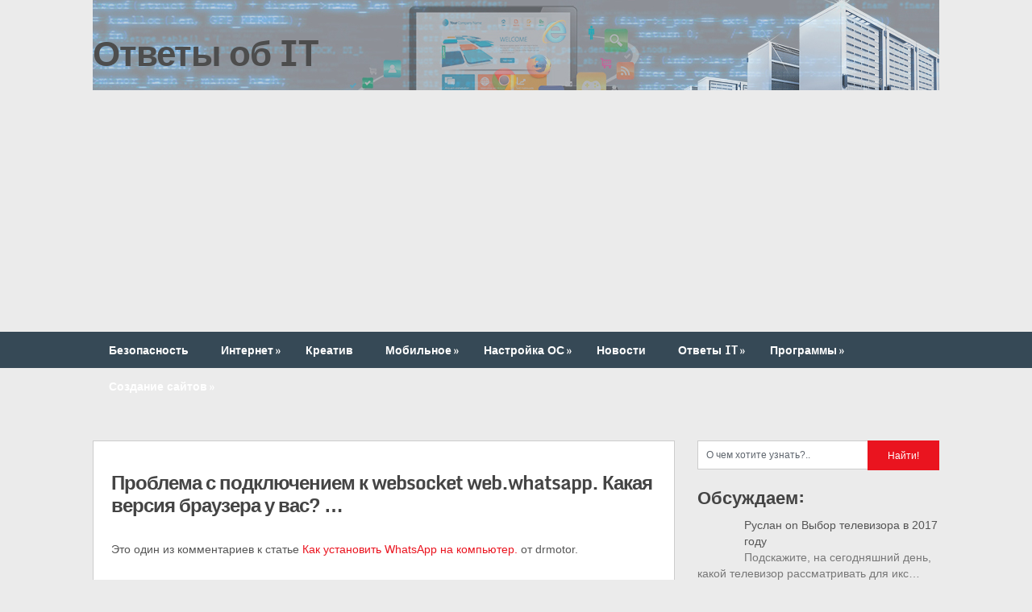

--- FILE ---
content_type: text/html; charset=UTF-8
request_url: https://answit.com/kak-ustanovit-whatsapp-na-kompyuter/?cid=30949
body_size: 26983
content:
<!DOCTYPE html>
<html class="no-js" lang="ru-RU">
<head>
	<meta charset="UTF-8">
	<title>Проблема с подключением к websocket web.whatsapp.

Какая версия браузера у вас?</title>
	<!--iOS/android/handheld specific -->	
<link rel="apple-touch-icon" href="apple-touch-icon.png">
<meta name="viewport" content="width=device-width, initial-scale=1.0">
<meta name="apple-mobile-web-app-capable" content="yes">
<meta name="apple-mobile-web-app-status-bar-style" content="black">
<style>
html, body, div, span, applet, object, iframe, h1, h2, h3, h4, h5, h6, p, blockquote, pre, a, abbr, acronym, address, big, cite, code, del, dfn, em, img, ins, kbd, q, s, samp, small, strike, strong, sub, sup, tt, var, b, u, i, center, dl, dt, dd, ol, ul, li, fieldset, form, label, legend, table, caption, tbody, tfoot, thead, tr, th, td, article, aside, canvas, details, embed, figure, figcaption, footer, header, hgroup, menu, nav, output, ruby, section, summary, time, mark, audio, video {
    margin: 0;
    padding: 0;
    border: 0;
    font-size: 100%;
    font: inherit;
    vertical-align: baseline;
}
html {
    overflow-x: hidden;
    -webkit-font-smoothing: antialiased;
}
article, aside, details, figcaption, figure, footer, header, hgroup, menu, nav, section { display: block }
ol, ul { list-style: none }
blockquote, q { quotes: none }
blockquote:before, blockquote:after, q:before, q:after {
    content: '';
    content: none;
}
table {
    border-collapse: collapse;
    border-spacing: 0;
}
button, input, select, textarea { margin: 0 }
:focus { outline: 0 }
a:link { -webkit-tap-highlight-color: #FF5E99 }
img, video, object, embed {
    max-width: 100%;
    height: auto!important;
}
</style>
		
	<link rel="pingback" href="https://answit.com/xmlrpc.php" />

		<!--[if lt IE 9]>
	<script src="https://html5shim.googlecode.com/svn/trunk/html5.js"></script>
	<![endif]-->
	<style type="text/css">
body {background-color:#EBEBEB;}
.nav-previous a:hover,.nav-next a:hover,#commentform input#submit,#searchform input[type="submit"],.home_menu_item,.secondary-navigation a:hover, .post-date-ribbon,.currenttext, .pagination a:hover,.readMore a,.mts-subscribe input[type="submit"] {background-color:#EA141F; }
#tabber .inside li .meta b,footer .widget li a:hover,.fn a,.reply a,#tabber .inside li div.info .entry-title a:hover, #navigation ul ul a:hover,.single_post a, a:hover, .textwidget a, #commentform a, #tabber .inside li a, .copyrights a:hover, a, .sidebar.c-4-12 a:hover, .top a:hover {color:#EA141F; }
.corner {border-color: transparent transparent #EA141F transparent;}
.secondary-navigation, footer, .sidebar #searchform input[type="submit"]:hover, .readMore a:hover, #commentform input#submit:hover { background-color: #364956; }
</style>
	
<!-- This site is optimized with the Yoast SEO plugin v3.0.7 - https://yoast.com/wordpress/plugins/seo/ -->
<meta name="description" content="Как установить WhatsApp на компьютер. Инструкция, советы и видео обзор. Все, что вы хотели знать о Ватсап."/>
<meta name="robots" content="noodp"/>
<!-- / Yoast SEO plugin. -->

<link rel='dns-prefetch' href='//ajax.googleapis.com' />
<link rel='dns-prefetch' href='//s.w.org' />
<link rel="alternate" type="application/rss+xml" title="Ответы об IT &raquo; Лента" href="https://answit.com/feed/" />
<link rel="alternate" type="application/rss+xml" title="Ответы об IT &raquo; Лента комментариев" href="https://answit.com/comments/feed/" />
<link rel="alternate" type="application/rss+xml" title="Ответы об IT &raquo; Лента комментариев к &laquo;Как установить WhatsApp на компьютер.&raquo;" href="https://answit.com/kak-ustanovit-whatsapp-na-kompyuter/feed/" />
		<script type="text/javascript">
			window._wpemojiSettings = {"baseUrl":"https:\/\/s.w.org\/images\/core\/emoji\/2.3\/72x72\/","ext":".png","svgUrl":"https:\/\/s.w.org\/images\/core\/emoji\/2.3\/svg\/","svgExt":".svg","source":{"concatemoji":"https:\/\/answit.com\/wp-includes\/js\/wp-emoji-release.min.js?ver=4.8.27"}};
			!function(t,a,e){var r,i,n,o=a.createElement("canvas"),l=o.getContext&&o.getContext("2d");function c(t){var e=a.createElement("script");e.src=t,e.defer=e.type="text/javascript",a.getElementsByTagName("head")[0].appendChild(e)}for(n=Array("flag","emoji4"),e.supports={everything:!0,everythingExceptFlag:!0},i=0;i<n.length;i++)e.supports[n[i]]=function(t){var e,a=String.fromCharCode;if(!l||!l.fillText)return!1;switch(l.clearRect(0,0,o.width,o.height),l.textBaseline="top",l.font="600 32px Arial",t){case"flag":return(l.fillText(a(55356,56826,55356,56819),0,0),e=o.toDataURL(),l.clearRect(0,0,o.width,o.height),l.fillText(a(55356,56826,8203,55356,56819),0,0),e===o.toDataURL())?!1:(l.clearRect(0,0,o.width,o.height),l.fillText(a(55356,57332,56128,56423,56128,56418,56128,56421,56128,56430,56128,56423,56128,56447),0,0),e=o.toDataURL(),l.clearRect(0,0,o.width,o.height),l.fillText(a(55356,57332,8203,56128,56423,8203,56128,56418,8203,56128,56421,8203,56128,56430,8203,56128,56423,8203,56128,56447),0,0),e!==o.toDataURL());case"emoji4":return l.fillText(a(55358,56794,8205,9794,65039),0,0),e=o.toDataURL(),l.clearRect(0,0,o.width,o.height),l.fillText(a(55358,56794,8203,9794,65039),0,0),e!==o.toDataURL()}return!1}(n[i]),e.supports.everything=e.supports.everything&&e.supports[n[i]],"flag"!==n[i]&&(e.supports.everythingExceptFlag=e.supports.everythingExceptFlag&&e.supports[n[i]]);e.supports.everythingExceptFlag=e.supports.everythingExceptFlag&&!e.supports.flag,e.DOMReady=!1,e.readyCallback=function(){e.DOMReady=!0},e.supports.everything||(r=function(){e.readyCallback()},a.addEventListener?(a.addEventListener("DOMContentLoaded",r,!1),t.addEventListener("load",r,!1)):(t.attachEvent("onload",r),a.attachEvent("onreadystatechange",function(){"complete"===a.readyState&&e.readyCallback()})),(r=e.source||{}).concatemoji?c(r.concatemoji):r.wpemoji&&r.twemoji&&(c(r.twemoji),c(r.wpemoji)))}(window,document,window._wpemojiSettings);
		</script>
		<style type="text/css">
img.wp-smiley,
img.emoji {
	display: inline !important;
	border: none !important;
	box-shadow: none !important;
	height: 1em !important;
	width: 1em !important;
	margin: 0 .07em !important;
	vertical-align: -0.1em !important;
	background: none !important;
	padding: 0 !important;
}
</style>
<link rel='stylesheet' id='contact-form-7-css'  href='https://answit.com/wp-content/plugins/contact-form-7/includes/css/styles.css?ver=4.6.1' type='text/css' media='all' />
<link rel='stylesheet' id='jquery.fancybox-css'  href='https://answit.com/wp-content/plugins/fancy-box/jquery.fancybox.css?ver=1.2.6' type='text/css' media='all' />
<link rel='stylesheet' id='svensoft-social-shared-buttons-style-css'  href='https://answit.com/wp-content/plugins/svensoft-social-share-buttons/css/style.css?ver=4.8.27' type='text/css' media='all' />
<link rel='stylesheet' id='toc-screen-css'  href='https://answit.com/wp-content/plugins/table-of-contents-plus/screen.min.css?ver=1509' type='text/css' media='all' />
<link rel='stylesheet' id='wp_review-style-css'  href='https://answit.com/wp-content/plugins/wp-review/assets/css/wp-review.css?ver=4.0.6' type='text/css' media='all' />
<link rel='stylesheet' id='spu-public-css-css'  href='https://answit.com/wp-content/plugins/popups/public/assets/css/public.css?ver=1.4.6.1' type='text/css' media='all' />
<link rel='stylesheet' id='recent-posts-widget-with-thumbnails-public-style-css'  href='https://answit.com/wp-content/plugins/recent-posts-widget-with-thumbnails/public.css?ver=4.13.3' type='text/css' media='all' />
<script type='text/javascript' src='//ajax.googleapis.com/ajax/libs/jquery/1.8.3/jquery.min.js?ver=1.7.1'></script>
<script type='text/javascript' src='https://answit.com/wp-content/plugins/fancy-box/jquery.fancybox.js?ver=1.2.6'></script>
<script type='text/javascript' src='https://answit.com/wp-content/plugins/fancy-box/jquery.easing.js?ver=1.3'></script>
<script type='text/javascript' src='//ajax.googleapis.com/ajax/libs/jqueryui/1.9.2/jquery-ui.min.js?ver=1.8.16'></script>
<script type='text/javascript' src='https://answit.com/wp-content/themes/ribbon/js/modernizr.min.js?ver=4.8.27'></script>
<script type='text/javascript' src='https://answit.com/wp-content/themes/ribbon/js/customscript.js?ver=4.8.27'></script>
<link rel='https://api.w.org/' href='https://answit.com/wp-json/' />
<!--Theme by MyThemeShop.com-->
<link rel="alternate" type="application/json+oembed" href="https://answit.com/wp-json/oembed/1.0/embed?url=https%3A%2F%2Fanswit.com%2Fkak-ustanovit-whatsapp-na-kompyuter%2F" />
<link rel="alternate" type="text/xml+oembed" href="https://answit.com/wp-json/oembed/1.0/embed?url=https%3A%2F%2Fanswit.com%2Fkak-ustanovit-whatsapp-na-kompyuter%2F&#038;format=xml" />
<script type="text/javascript">
  jQuery(document).ready(function($){
    var select = $('a[href$=".bmp"],a[href$=".gif"],a[href$=".jpg"],a[href$=".jpeg"],a[href$=".png"],a[href$=".BMP"],a[href$=".GIF"],a[href$=".JPG"],a[href$=".JPEG"],a[href$=".PNG"]');
    select.attr('rel', 'fancybox');
    select.fancybox();
  });
</script>
<!--[if IE 7]>
<link rel="stylesheet" href="https://answit.com/wp-content/plugins/wp-review/assets/css/wp-review-ie7.css">
<![endif]-->
			<style type="text/css">.cwp-li {overflow: hidden;}.cwp-avatar {float: left;margin-top: .2em;margin-right: 1em;}.cwp-avatar.rounded .avatar{border-radius:50%;}.cwp-avatar.square .avatar{border-radius:0;}.cwp-comment-excerpt {display: block;color:#787878;}</style>
		
<!-- Dynamic Widgets by QURL - http://www.qurl.nl //-->
<link rel="canonical" href="https://answit.com/kak-ustanovit-whatsapp-na-kompyuter/" />
<meta data-pso-pv="1.2.1" data-pso-pt="singlePost" data-pso-th="194bf0c7902c54f4c6717978d0a68552"><script async src="//pagead2.googlesyndication.com/pagead/js/adsbygoogle.js"></script><script pagespeed_no_defer="" data-pso-version="20170403_083938">window.dynamicgoogletags={config:[]};dynamicgoogletags.config=["ca-pub-9293373839413184",[[]],[[[[null,[[120,139]],null,19,1,1],[null,[[260,279],[340,359],[400,459]],null,29,1,1],[null,[[280,299]],null,30,1,1],[null,[[360,399],[460,519]],null,33,1,1]],[[["BODY",0,null,[]],["4px","7px",1],1,[4],null,0,null,null,2],[["HEADER",0,null,[]],["10px","10px",1],3,[2],null,0,null,null,3],[["DIV",null,"sidebars",[]],["10px","10px",1],0,[1],null,0,null,null,6],[["DIV",null,"sidebars",[]],["10px","10px",1],3,[3],null,0,null,null,6],[["DIV",null,"copyright-note",[]],["10px","10px",1],0,[3],null,0,null,null,5],[["DIV",null,"copyright-note",[]],["10px","10px",1],3,[3],null,0,null,null,5],[["BODY",0,null,[]],["10px","10px",1],2,[5],null,0,null,null,2],[["DIV",0,null,["box"],1],["4.19999980926514px","12px",0],0,[0],null,0,null,null,10],[["DIV",0,null,["box"],2],["10px","20px",0],0,[0],null,0,null,null,10],[["DIV",0,null,["box"],-1],["10px","20px",0],3,[0],null,0,null,null,10],[["DIV",1,null,["box"],1],["10px","10px",0],0,[0],null,0],[["DIV",1,null,["box"],2],["10px","10px",0],0,[0],null,0],[["DIV",1,null,["box"],-1],["10px","10px",0],3,[0],null,0],[["DIV",null,null,["copyrights"]],["10px","10px",1],3,[5],null,0,null,null,4],[["DIV",0,null,["box"],3],["10px","12px",0],0,[0],null,0,null,null,10],[["DIV",1,null,["box"],3],["10px","10px",0],0,[0],null,0]],["1144211355","2620944553","4097677755","5574410951","7051144154"],["DIV",null,null,["box"]],"20170214_040801",7]],"WordPressSinglePost","4822816151",null,0.01,null,[null,1494914604566],0.01,1,null,null,"http://inet-use.ru"];(function(){var h=this,aa=function(a){var b=typeof a;if("object"==b)if(a){if(a instanceof Array)return"array";if(a instanceof Object)return b;var c=Object.prototype.toString.call(a);if("[object Window]"==c)return"object";if("[object Array]"==c||"number"==typeof a.length&&"undefined"!=typeof a.splice&&"undefined"!=typeof a.propertyIsEnumerable&&!a.propertyIsEnumerable("splice"))return"array";if("[object Function]"==c||"undefined"!=typeof a.call&&"undefined"!=typeof a.propertyIsEnumerable&&!a.propertyIsEnumerable("call"))return"function"}else return"null";
else if("function"==b&&"undefined"==typeof a.call)return"object";return b},p=function(a){return"number"==typeof a},ba=function(a,b){var c=Array.prototype.slice.call(arguments,1);return function(){var b=c.slice();b.push.apply(b,arguments);return a.apply(this,b)}},r=function(a,b){function c(){}c.prototype=b.prototype;a.Ra=b.prototype;a.prototype=new c;a.prototype.constructor=a;a.Ta=function(a,c,f){for(var d=Array(arguments.length-2),e=2;e<arguments.length;e++)d[e-2]=arguments[e];return b.prototype[c].apply(a,
d)}};var ca=String.prototype.trim?function(a){return a.trim()}:function(a){return a.replace(/^[\s\xa0]+|[\s\xa0]+$/g,"")},da=function(a,b){return a<b?-1:a>b?1:0},ea=function(a){return String(a).replace(/\-([a-z])/g,function(a,c){return c.toUpperCase()})};var fa=Array.prototype.forEach?function(a,b,c){Array.prototype.forEach.call(a,b,c)}:function(a,b,c){for(var d=a.length,e="string"==typeof a?a.split(""):a,f=0;f<d;f++)f in e&&b.call(c,e[f],f,a)};var ga=function(a){ga[" "](a);return a};ga[" "]=function(){};var ia=function(a,b){var c=ha;Object.prototype.hasOwnProperty.call(c,a)||(c[a]=b(a))};var t;a:{var ja=h.navigator;if(ja){var ka=ja.userAgent;if(ka){t=ka;break a}}t=""}var v=function(a){return-1!=t.indexOf(a)};var la=v("Opera"),w=v("Trident")||v("MSIE"),ma=v("Edge"),na=v("Gecko")&&!(-1!=t.toLowerCase().indexOf("webkit")&&!v("Edge"))&&!(v("Trident")||v("MSIE"))&&!v("Edge"),oa=-1!=t.toLowerCase().indexOf("webkit")&&!v("Edge"),pa=function(){var a=h.document;return a?a.documentMode:void 0},qa;
a:{var ra="",sa=function(){var a=t;if(na)return/rv\:([^\);]+)(\)|;)/.exec(a);if(ma)return/Edge\/([\d\.]+)/.exec(a);if(w)return/\b(?:MSIE|rv)[: ]([^\);]+)(\)|;)/.exec(a);if(oa)return/WebKit\/(\S+)/.exec(a);if(la)return/(?:Version)[ \/]?(\S+)/.exec(a)}();sa&&(ra=sa?sa[1]:"");if(w){var ta=pa();if(null!=ta&&ta>parseFloat(ra)){qa=String(ta);break a}}qa=ra}
var ua=qa,ha={},va=function(a){ia(a,function(){for(var b=0,c=ca(String(ua)).split("."),d=ca(String(a)).split("."),e=Math.max(c.length,d.length),f=0;0==b&&f<e;f++){var g=c[f]||"",k=d[f]||"";do{g=/(\d*)(\D*)(.*)/.exec(g)||["","","",""];k=/(\d*)(\D*)(.*)/.exec(k)||["","","",""];if(0==g[0].length&&0==k[0].length)break;b=da(0==g[1].length?0:parseInt(g[1],10),0==k[1].length?0:parseInt(k[1],10))||da(0==g[2].length,0==k[2].length)||da(g[2],k[2]);g=g[3];k=k[3]}while(0==b)}return 0<=b})},wa;var xa=h.document;
wa=xa&&w?pa()||("CSS1Compat"==xa.compatMode?parseInt(ua,10):5):void 0;var x=function(){},ya="function"==typeof Uint8Array,z=function(a,b,c){a.a=null;b||(b=[]);a.Va=void 0;a.M=-1;a.l=b;a:{if(a.l.length){b=a.l.length-1;var d=a.l[b];if(d&&"object"==typeof d&&"array"!=aa(d)&&!(ya&&d instanceof Uint8Array)){a.R=b-a.M;a.G=d;break a}}a.R=Number.MAX_VALUE}a.Ua={};if(c)for(b=0;b<c.length;b++)d=c[b],d<a.R?(d+=a.M,a.l[d]=a.l[d]||y):a.G[d]=a.G[d]||y},y=[],A=function(a,b){if(b<a.R){b+=a.M;var c=a.l[b];return c===y?a.l[b]=[]:c}c=a.G[b];return c===y?a.G[b]=[]:c},Aa=function(a){a=
A(za,a);return null==a?a:+a},B=function(a,b,c){b<a.R?a.l[b+a.M]=c:a.G[b]=c},C=function(a,b,c){a.a||(a.a={});if(!a.a[c]){var d=A(a,c);d&&(a.a[c]=new b(d))}return a.a[c]},D=function(a,b,c){a.a||(a.a={});if(!a.a[c]){for(var d=A(a,c),e=[],f=0;f<d.length;f++)e[f]=new b(d[f]);a.a[c]=e}b=a.a[c];b==y&&(b=a.a[c]=[]);return b},Ba=function(a,b,c){a.a||(a.a={});c=c||[];for(var d=[],e=0;e<c.length;e++)d[e]=E(c[e]);a.a[b]=c;B(a,b,d)},Ca=function(a){if(a.a)for(var b in a.a){var c=a.a[b];if("array"==aa(c))for(var d=
0;d<c.length;d++)c[d]&&E(c[d]);else c&&E(c)}},E=function(a){Ca(a);return a.l};x.prototype.toString=function(){Ca(this);return this.l.toString()};var Da=function(a){var b;if("array"==aa(a)){for(var c=Array(a.length),d=0;d<a.length;d++)null!=(b=a[d])&&(c[d]="object"==typeof b?Da(b):b);return c}if(ya&&a instanceof Uint8Array)return new Uint8Array(a);c={};for(d in a)null!=(b=a[d])&&(c[d]="object"==typeof b?Da(b):b);return c};var Ea=function(a,b){this.events=[];this.Ga=b||h;var c=null;b&&(b.google_js_reporting_queue=b.google_js_reporting_queue||[],this.events=b.google_js_reporting_queue,c=b.google_measure_js_timing);this.ia=null!=c?c:Math.random()<a};Ea.prototype.disable=function(){fa(this.events,this.ya,this);this.events.length=0;this.ia=!1};Ea.prototype.ya=function(a){var b=this.Ga.performance;a&&b&&b.clearMarks&&(b.clearMarks("goog_"+a.uniqueId+"_start"),b.clearMarks("goog_"+a.uniqueId+"_end"))};var Fa=function(){var a=!1;try{var b=Object.defineProperty({},"passive",{get:function(){a=!0}});h.addEventListener("test",null,b)}catch(c){}return a}();var Ha=function(){var a=Ga;try{var b;if(b=!!a&&null!=a.location.href)a:{try{ga(a.foo);b=!0;break a}catch(c){}b=!1}return b}catch(c){return!1}},Ia=function(a,b){for(var c in a)Object.prototype.hasOwnProperty.call(a,c)&&b.call(void 0,a[c],c,a)};var Ja=function(a,b,c,d,e){this.la=c||4E3;this.H=a||"&";this.wa=b||",$";this.T=void 0!==d?d:"trn";this.Sa=e||null;this.va=!1;this.V={};this.Ja=0;this.L=[]},Ma=function(a,b,c,d){b=b+"//"+c+d;var e=Ka(a)-d.length-0;if(0>e)return"";a.L.sort(function(a,b){return a-b});d=null;c="";for(var f=0;f<a.L.length;f++)for(var g=a.L[f],k=a.V[g],m=0;m<k.length;m++){if(!e){d=null==d?g:d;break}var l=La(k[m],a.H,a.wa);if(l){l=c+l;if(e>=l.length){e-=l.length;b+=l;c=a.H;break}else a.va&&(c=e,l[c-1]==a.H&&--c,b+=l.substr(0,
c),c=a.H,e=0);d=null==d?g:d}}f="";a.T&&null!=d&&(f=c+a.T+"="+(a.Sa||d));return b+f+""},Ka=function(a){if(!a.T)return a.la;var b=1,c;for(c in a.V)b=c.length>b?c.length:b;return a.la-a.T.length-b-a.H.length-1},La=function(a,b,c,d,e){var f=[];Ia(a,function(a,k){(a=Na(a,b,c,d,e))&&f.push(k+"="+a)});return f.join(b)},Na=function(a,b,c,d,e){if(null==a)return"";b=b||"&";c=c||",$";"string"==typeof c&&(c=c.split(""));if(a instanceof Array){if(d=d||0,d<c.length){for(var f=[],g=0;g<a.length;g++)f.push(Na(a[g],
b,c,d+1,e));return f.join(c[d])}}else if("object"==typeof a)return e=e||0,2>e?encodeURIComponent(La(a,b,c,d,e+1)):"...";return encodeURIComponent(String(a))};var Ra=function(a,b,c,d){var e=Pa;if((c?e.Pa:Math.random())<(d||e.za))try{var f;b instanceof Ja?f=b:(f=new Ja,Ia(b,function(a,b){var c=f,d=c.Ja++,e={};e[b]=a;a=[e];c.L.push(d);c.V[d]=a}));var g=Ma(f,e.Ma,e.Ba,e.La+a+"&");g&&Qa(g)}catch(k){}},Qa=function(a){h.google_image_requests||(h.google_image_requests=[]);var b=h.document.createElement("img");b.src=a;h.google_image_requests.push(b)};var Sa;if(!(Sa=!na&&!w)){var Ta;if(Ta=w)Ta=9<=Number(wa);Sa=Ta}Sa||na&&va("1.9.1");w&&va("9");var F=function(a,b,c,d){this.top=a;this.right=b;this.bottom=c;this.left=d};F.prototype.floor=function(){this.top=Math.floor(this.top);this.right=Math.floor(this.right);this.bottom=Math.floor(this.bottom);this.left=Math.floor(this.left);return this};var Ua=document,Va=window;var Wa=!!window.google_async_iframe_id,Ga=Wa&&window.parent||window;var Pa,G;if(Wa&&!Ha()){var Xa="."+Ua.domain;try{for(;2<Xa.split(".").length&&!Ha();)Ua.domain=Xa=Xa.substr(Xa.indexOf(".")+1),Ga=window.parent}catch(a){}Ha()||(Ga=window)}G=Ga;var Ya=new Ea(1,G);Pa=new function(){this.Ma="http:"===Va.location.protocol?"http:":"https:";this.Ba="pagead2.googlesyndication.com";this.La="/pagead/gen_204?id=";this.za=.01;this.Pa=Math.random()};
if("complete"==G.document.readyState)G.google_measure_js_timing||Ya.disable();else if(Ya.ia){var Za=function(){G.google_measure_js_timing||Ya.disable()};G.addEventListener?G.addEventListener("load",Za,Fa?void 0:!1):G.attachEvent&&G.attachEvent("onload",Za)};var H=function(a){this.na={};this.na.c=a;this.o=[];this.u=null;this.v=[];this.ea=0};H.prototype.g=function(a){for(var b=0;b<this.o.length;b++)if(this.o[b]==a)return this;this.o.push(a);return this};var $a=function(a,b){a.u=a.u?a.u:b;return a};H.prototype.C=function(a){for(var b=0;b<this.v.length;b++)if(this.v[b]==a)return this;this.v.push(a);return this};
H.prototype.getData=function(a){var b=this.na,c={},d;for(d in b)c[d]=b[d];0<this.ea&&(c.t=this.ea);c.err=this.o.join();c.warn=this.v.join();if(this.u){c.excp_n=this.u.name;c.excp_m=this.u.message&&this.u.message.substring(0,512);if(b=this.u.stack){d=this.u.stack;try{-1==d.indexOf("")&&(d="\n"+d);for(var e;d!=e;)e=d,d=d.replace(/((https?:\/..*\/)[^\/:]*:\d+(?:.|\n)*)\2/,"$1");b=d.replace(/\n */g,"\n")}catch(f){b=""}}c.excp_s=b}c.w=0<a.innerWidth?a.innerWidth:null;c.h=0<a.innerHeight?a.innerHeight:
null;return c};var bb=function(a,b){ab(a,a.Ea,a.X,b)},ab=function(a,b,c,d){var e=d.u;d=d.getData(a.K);a.Ha?(d.type=b,a.K.console.log(d),e&&a.K.console.error(e)):0<c&&(d.r=c,Ra(b,d,"jserror"!=b,c))};var I=function(a){return a.dynamicgoogletags=a.dynamicgoogletags||{}};var J=function(a){z(this,a,cb)};r(J,x);var cb=[4];J.prototype.getId=function(){return A(this,3)};var K=function(a){z(this,a,null)};r(K,x);var db=function(a){z(this,a,null)};r(db,x);var L=function(a){return C(a,J,1)},fb=function(a){z(this,a,eb)};r(fb,x);var eb=[1];fb.prototype.i=function(){return D(this,db,1)};fb.prototype.pa=function(a){Ba(this,1,a)};var M=function(a){z(this,a,gb)};r(M,x);var gb=[2];M.prototype.ka=function(){return A(this,3)};M.prototype.qa=function(a){B(this,3,a)};var hb=function(a){z(this,a,null)};r(hb,x);var N=function(a){z(this,a,ib)};r(N,x);var ib=[1,2,3];N.prototype.i=function(){return D(this,db,2)};
N.prototype.pa=function(a){Ba(this,2,a)};var O=function(a){z(this,a,jb)};r(O,x);var jb=[3];O.prototype.A=function(){return A(this,1)};O.prototype.D=function(){return C(this,fb,2)};O.prototype.O=function(){return A(this,4)};O.prototype.ka=function(){return A(this,5)};O.prototype.qa=function(a){B(this,5,a)};O.prototype.N=function(){return C(this,kb,9)};var kb=function(a){z(this,a,null)};r(kb,x);var lb=function(a){this.m=a;this.sa=[]};lb.prototype.f=function(){return 0<D(this.m,N,3).length?D(this.m,N,3)[0]:null};var mb=function(a){var b=["adsbygoogle-placeholder"];a=a.className?a.className.split(/\s+/):[];for(var c={},d=0;d<a.length;++d)c[a[d]]=!0;for(d=0;d<b.length;++d)if(!c[b[d]])return!1;return!0};var nb=function(a,b){for(var c=0;c<b.length;c++){var d=b[c],e=ea(d.Wa);a[e]=d.value}},qb=function(a,b){var c=ob;b.setAttribute("data-adsbygoogle-status","reserved");b={element:b};(c=c&&c.Na)&&(b.params=c);pb(a).push(b)},pb=function(a){return a.adsbygoogle=a.adsbygoogle||[]};var rb=function(a,b){if(!a)return!1;a=b.getComputedStyle?b.getComputedStyle(a,null):a.currentStyle;if(!a)return!1;a=a.cssFloat||a.styleFloat;return"left"==a||"right"==a},sb=function(a){for(a=a.previousSibling;a&&1!=a.nodeType;)a=a.previousSibling;return a?a:null},tb=function(a){return!!a.nextSibling||!!a.parentNode&&tb(a.parentNode)};var ub=function(a,b){var c=a.length;if(null!=c)for(var d=0;d<c;d++)b.call(void 0,a[d],d)};var vb=function(a,b,c,d){this.ma=a;this.$=b;this.aa=c;this.P=d};vb.prototype.query=function(a){var b=[];try{b=a.querySelectorAll(this.ma)}catch(f){}if(!b.length)return[];a=b;b=a.length;if(0<b){for(var c=Array(b),d=0;d<b;d++)c[d]=a[d];a=c}else a=[];a=wb(this,a);p(this.$)&&(b=this.$,0>b&&(b+=a.length),a=0<=b&&b<a.length?[a[b]]:[]);if(p(this.aa)){b=[];for(c=0;c<a.length;c++){var d=xb(a[c]),e=this.aa;0>e&&(e+=d.length);0<=e&&e<d.length&&b.push(d[e])}a=b}return a};
vb.prototype.toString=function(){return JSON.stringify({nativeQuery:this.ma,occurrenceIndex:this.$,paragraphIndex:this.aa,ignoreMode:this.P})};
var wb=function(a,b){if(null==a.P)return b;switch(a.P){case 1:return b.slice(1);case 2:return b.slice(0,b.length-1);case 3:return b.slice(1,b.length-1);case 0:return b;default:throw Error("Unknown ignore mode: "+a.P);}},xb=function(a){var b=[];ub(a.getElementsByTagName("p"),function(a){100<=yb(a)&&b.push(a)});return b},yb=function(a){if(3==a.nodeType)return a.length;if(1!=a.nodeType||"SCRIPT"==a.tagName)return 0;var b=0;ub(a.childNodes,function(a){b+=yb(a)});return b},zb=function(a){return 0==a.length||
isNaN(a[0])?a:"\\"+(30+parseInt(a[0],10))+" "+a.substring(1)};var Ab=function(a,b){var c=0,d=A(a,6);if(void 0!==d)switch(d){case 0:c=1;break;case 1:c=2;break;case 2:c=3}var d=null,e=A(a,7);if(A(a,1)||a.getId()||0<A(a,4).length){var f=a.getId(),g=A(a,1),e=A(a,4),d=A(a,2);a=A(a,5);var k="";g&&(k+=g);f&&(k+="#"+zb(f));if(e)for(f=0;f<e.length;f++)k+="."+zb(e[f]);d=(e=k)?new vb(e,d,a,c):null}else e&&(d=new vb(e,A(a,2),A(a,5),c));return d?d.query(b):[]},Bb=function(a,b){if(a==b)return!0;if(!a||!b||A(a,1)!=A(b,1)||A(a,2)!=A(b,2)||a.getId()!=b.getId()||A(a,7)!=A(b,
7)||A(a,5)!=A(b,5)||A(a,6)!=A(b,6))return!1;a=A(a,4);b=A(b,4);if(a||b)if(a&&b&&a.length==b.length)for(var c=0;c<a.length;c++){if(a[c]!=b[c])return!1}else return!1;return!0};var Cb=function(a){a=a.document;return("CSS1Compat"==a.compatMode?a.documentElement:a.body)||{}},Db=function(a){return void 0===a.pageYOffset?(a.document.documentElement||a.document.body.parentNode||a.document.body).scrollTop:a.pageYOffset};var Eb=function(a,b){b=L(b);if(!b)return null;a=Ab(b,a);return 0<a.length?a[0]:null},Gb=function(a,b){b=Fb(a,b,!0);return p(b)&&!(b<=Cb(a).clientHeight)},Hb=function(a,b){return a.body?b-a.body.getBoundingClientRect().top:b},Fb=function(a,b,c){if(!c||!p(A(b,8))){var d=Eb(a.document,b);if(d){var e=null!=C(b,K,2)?A(C(b,K,2),3):void 0;c=a.document.createElement("div");c.className="googlepublisherpluginad";var f=c.style;f.textAlign="center";f.width="100%";f.height="0px";f.clear=e?"both":"none";Ib(c,d,
A(b,3));d=c.getBoundingClientRect().top+Db(a);c.parentNode.removeChild(c);B(b,8,d)}}b=A(b,8);return p(b)?b-Db(a):null},Jb={0:0,1:1,2:2,3:3},Kb={0:"auto",1:"horizontal",2:"vertical",3:"rectangle"},Lb=function(a,b){a.sort(function(a,d){a=Fb(b,a,!0);a=p(a)?a:Number.POSITIVE_INFINITY;d=Fb(b,d,!0);d=p(d)?d:Number.POSITIVE_INFINITY;return a-d})},Ib=function(a,b,c){switch(Jb[c]){case 0:b.parentNode&&b.parentNode.insertBefore(a,b);break;case 3:if(c=b.parentNode){var d=b.nextSibling;if(d&&d.parentNode!=c)for(;d&&
8==d.nodeType;)d=d.nextSibling;c.insertBefore(a,d)}break;case 1:b.insertBefore(a,b.firstChild);break;case 2:b.appendChild(a)}if(1!=b.nodeType?0:"INS"==b.tagName&&mb(b))b.style.display="block"};var ob=new function(){this.ha="googlepublisherpluginad";this.Na={google_tag_origin:"pso"}},P=function(a){this.b=a;this.j=[];this.da=0;this.o=[];this.v=[];this.Y=null;this.oa=!1},Mb=function(a,b){a=C(a.f(),J,4);if(!(a&&b&&A(b,1)==A(a,1)&&b.getId()==a.getId()&&p(A(b,2))&&p(A(b,5))))return!1;a=A(a,4);b=A(b,4);if(a.length!=b.length)return!1;for(var c=0;c<a.length;++c)if(b[c]!=a[c])return!1;return!0},Nb=function(a){var b=p(void 0)?void 0:20,c=a.f(),d=c.i(),e=C(c,J,4);if(!(a.oa||0>=b)&&e&&0!=Ab(e,a.b.document).length){a.oa=
!0;for(var c=[],f=0;f<d.length;++f){var g=d[f],k=L(g);if(Mb(a,k)){var m=A(k,2),k=A(k,5);null!=m&&null!=k&&0<=m&&0<=k&&(!c[m]||A(L(c[m]),5)<k)&&(c[m]=g)}}k=0;d=Ab(e,a.b.document);for(m=0;m<c.length&&k<b;++m){var e=k,f=a,l=d[m],g=c[m],k=b-k,u=f.f().i(),q=0;if(l&&g){l=xb(l).length;switch(A(L(g),6)){case 0:case 1:--l;break;case 2:l-=2}for(var n=A(L(g),5)+1;n<l&&q<k;++n){var Oa=new g.constructor(Da(E(g))),Hc=L(Oa);B(Hc,5,n);u.push(Oa);q++}}q&&f.f().pa(u);k=e+q}}};
P.prototype.g=function(a){for(var b=0;b<this.o.length;++b)if(this.o[b]==a)return;this.o.push(a)};P.prototype.C=function(a){for(var b=0;b<this.v.length;++b)if(this.v[b]==a)return;this.v.push(a)};
var Ob=function(a,b,c){var d=Jb[A(b,3)],e=Eb(a.b.document,b);if(e){var f=L(b)?A(L(b),2):void 0,g;a:{g=a.b;if(null!=f)switch(d){case 0:g=rb(sb(e),g);break a;case 3:g=rb(e,g);break a;case 2:f=e.lastChild;g=rb(f?1==f.nodeType?f:sb(f):null,g);break a}g=!1}if(!g&&(c||2!=d||tb(e))&&(c=1==d||2==d?e:e.parentNode,!c||(1!=c.nodeType?0:"INS"==c.tagName&&mb(c))||!(0>=c.offsetWidth)))a:if(A(b,7))a.C(8);else{b:if(A(b,5))c=A(b,5);else{if(c=Q(a).f())if(c=A(c,3),a.da<c.length){c=c[a.da++];break b}a.g(4);c=null}if(null!=
c){B(b,7,!0);d=[];(g=a.O())&&d.push(g);g=Q(a).sa;for(f=0;f<g.length;++f)d.push(g[f]);p(A(b,9))&&d.push("pso-lv-"+A(b,9));var k=a.b.document;g=a.A();var f=A(b,6),f=null!=f?Kb[f]:f,m=C(b,K,2),l={};m&&(l.ra=A(m,1),l.ga=A(m,2),l.xa=!!A(m,3));var m=c,u=ob,q=k.createElement("div"),n=q.style;n.textAlign="center";n.width="100%";n.height="auto";n.clear=l.xa?"both":"none";l.Ka&&nb(n,l.Ka);k=k.createElement("ins");n=k.style;n.display="block";n.margin="auto";n.backgroundColor="transparent";l.ra&&(n.marginTop=
l.ra);l.ga&&(n.marginBottom=l.ga);l.ta&&nb(n,l.ta);q.appendChild(k);k.setAttribute("data-ad-format",f?f:"auto");if(f=u&&u.ha)q.className=f;k.className="adsbygoogle";k.setAttribute("data-ad-client",g);m&&k.setAttribute("data-ad-slot",m);d.length&&k.setAttribute("data-ad-channel",d.join("+"));Ib(q,e,A(b,3));try{qb(a.b,k)}catch(Oa){A(b,5)!=c&&a.da--;B(b,7,!1);a.C(6);q&&q.parentNode&&q.parentNode.removeChild(q);break a}a.j.push(q)}}}},Pb=function(a,b){for(var c=Number.POSITIVE_INFINITY,d=0;d<a.j.length;++d)var e=
a.j[d].getBoundingClientRect().top,f=a.j[d].getBoundingClientRect().bottom,c=Math.min(c,b<e?e-b:f<b?b-f:0);return c},Q=function(a){a=I(a.b).ps||null;if(!a)throw Error("No placementState");return a},Qb=function(a,b){var c=Q(a).m;if(!c||!c.A())return a.g(5),!1;c=D(c,N,3)[0];return c?A(c,3).length<b?(a.g(4),a.g(5),!1):!0:(a.g(5),!1)};P.prototype.A=function(){return Q(this).m.A()||""};P.prototype.O=function(){return Q(this).m.O()||void 0};P.prototype.D=function(){return Q(this).m.D()||new fb};
P.prototype.f=function(){var a=Q(this).f();if(!a)throw Error("No mConfig");return a};var Rb=function(a){a=A(a.f(),6);return null!=a&&0<a};var Sb=function(){this.I=this.J=this.ba=null};var R=function(a){P.call(this,a)};r(R,P);R.prototype.apply=function(a){var b;(b=Q(this).m)&&b.A()&&b.D()?b=!0:(this.g(5),b=!1);if(b){b=this.D().i();for(var c=0;c<b.length;c++){var d=b[c];A(d,7)||Ob(this,d,a)}}};R.prototype.B=function(){return(0==this.D().i().length||0<this.j.length)&&0==this.o.length};var Tb=function(a){P.call(this,a);if(Qb(this,0)){a=this.D().i();for(var b=this.f().i(),c=0;c<a.length;c++){var d=a[c],e;a:{e=d;var f=b;if(e&&L(e))for(var g=0;g<f.length;g++){var k=f[g];if(A(e,3)==A(k,3)&&Bb(L(e),L(k))){e=k;break a}}e=null}e&&C(e,K,2)&&(e=C(e,K,2),d.a||(d.a={}),f=e?E(e):e,d.a[2]=e,B(d,2,f))}}};r(Tb,R);var Vb=function(a,b){var c=void 0===b.pageXOffset?(b.document.documentElement||b.document.body.parentNode||b.document.body).scrollLeft:b.pageXOffset,d=Db(b);if(a.getBoundingClientRect)return a=a.getBoundingClientRect(),Ub(a)?new F(a.top+d,a.right+c,a.bottom+d,a.left+c):new F(0,0,0,0);b=b.document.createRange();b.selectNodeContents(a);return b.collapsed?new F(0,0,0,0):b.getBoundingClientRect?(a=b.getBoundingClientRect(),Ub(a)?new F(a.top+d,a.right+c,a.bottom+d,a.left+c):new F(0,0,0,0)):new F(0,0,0,
0)},Ub=function(a){return!!a&&p(a.top)&&!isNaN(a.top)&&p(a.right)&&!isNaN(a.right)&&p(a.bottom)&&!isNaN(a.bottom)&&p(a.left)&&!isNaN(a.left)};var $b=function(a){this.K=a;this.Fa=Wb(a);this.ua=S("ins.adsbygoogle",a);this.fa=Xb(a);this.Oa=S("[__lsu_res=reserved]",a);this.U=[];a=Yb(this);for(var b=0;b<a.length;b++)this.U.push(new Zb(a[b]))},Wb=function(a){var b=a.googletag;if(!b||"function"!=typeof b.pubads)return S("div[id^=div-gpt-ad]",a);var c=[];try{for(var d=b.pubads().getSlots(),b=0;b<d.length;b++){var e=d[b].getSlotElementId(),f=a.document.getElementById(e);null!=f&&c.push(f)}}catch(g){Ra("ladd_evt",{ok:0,err:g.toString()},!0,.1)}return c},
Xb=function(a){return S("iframe[id^=aswift_],iframe[id^=google_ads_frame]",a)},S=function(a,b){return Array.prototype.slice.call(b.document.querySelectorAll(a))},Yb=function(a){return[].concat(a.Fa,a.ua,a.fa,a.Oa)},Zb=function(a){this.Ca=a;this.W=null};var T=function(a){P.call(this,a)};r(T,P);T.prototype.apply=function(){};T.prototype.B=function(){var a;if(Rb(this)){a=this.b;var b=Wb(a);a=0<[].concat(b,S("ins.adsbygoogle",a),Xb(a),S("[__lsu_res=reserved]",a)).length}else a=!0;return a};var ac=function(a){P.call(this,a);this.F=null};r(ac,P);
ac.prototype.apply=function(a){if(a&&Qb(this,2)){Nb(this);a=Cb(this.b).clientHeight||640;null==this.F&&(this.F=new $b(this.b));var b=this.F.fa.length;if(!(5<=b)){var b=Math.min(2,5-b),c=this.f().i();Lb(c,this.b);for(var d=0;d<c.length&&this.j.length<b;++d){var e=c[d];if(Gb(this.b,e)){var f=Fb(this.b,e,!0);if(void 0!==f){var g;a:{g=this.F;for(var k=a,m=f,l=0;l<g.U.length;l++){var u=m,q=k,n;n=g.U[l];n.W||(n.W=Vb(n.Ca,g.K));n=n.W;if(n.top-q<u&&u<n.bottom+q){g=!0;break a}}g=!1}g||Pb(this,f)<a||Ob(this,
e,!0)}}}0==this.j.length&&this.C(1)}}};ac.prototype.B=function(){return Rb(this)?0<Yb(this.F).length:!0};var bc=function(a){P.call(this,a);this.Z=!1};r(bc,T);
bc.prototype.apply=function(a){if(a&&!this.Z){var b;a:{var c=this.b.document;b=c.body;if(a&&b){a=this.A();var d=ob,e=c.createElement("div");e.style.display="block";if(d=d&&d.ha)e.className=d;c=c.createElement("ins");c.className="adsbygoogle";c.setAttribute("data-ad-client",a);c.setAttribute("data-reactive-ad-format","1");c.style.display="none";e.appendChild(c);Ib(e,b,2);try{qb(this.b,c)}catch(f){this.C(6);e&&e.parentNode&&e.parentNode.removeChild(e);b=5;break a}this.j.push(e);b=0}else b=4}this.Z=
0==b}};bc.prototype.B=function(){return this.Z&&T.prototype.B.call(this)};var cc=function(a){P.call(this,a);a=Cb(a).clientHeight;this.Aa=.1*a;this.Ia=.75*a};r(cc,P);
cc.prototype.apply=function(a){if(Qb(this,3)&&!this.B()){Nb(this);var b=this.f().i();Lb(b,this.b);var c;c=this.Aa;var d;d=document;d=d.querySelectorAll?d.querySelectorAll("header,#header,#masthead,.header,.site-header"):[];for(var e=d.length,f=0<e?d[0]:null,g=1;g<e;g++)d[g].getBoundingClientRect().top<f.getBoundingClientRect().top&&(f=d[g]);(d=f)&&(d=d.getBoundingClientRect())&&d.top!=d.bottom&&d.left!=d.right&&(c=Math.min(c,Hb(document,d.bottom)));for(d=0;d<b.length&&3>this.j.length;d++){e=b[d];
var f=c,g=this.b.document,k=Fb(this.b,e,!1);!p(k)||Hb(g,k)<f?f=!1:(f=Pb(this,k),f=this.Ia<f);f&&(f=Gb(this.b,e),g=A(e,6)||0,f&&0==g&&B(e,6,3),!f&&a||Ob(this,e,a))}}};cc.prototype.B=function(){return 3==this.j.length};var U={};U[16]=R;U[17]=R;U[19]=T;U[29]=ac;U[33]=T;U[30]=bc;U[28]=cc;U[34]=cc;U[32]=Tb;U[1]=R;U[8]=T;U[11]=R;var dc=[19,29,33,30,16,32,17,34],ec=[16,19,33,30,17,1,6,8,11];var fc=function(a,b){a=a.google_ad_modifications=a.google_ad_modifications||{};(a.ad_channels=a.ad_channels||[]).push(b)};var gc=function(a){return 0>a||99<a?null:10>a?"0"+a:""+a};var hc=function(a,b){a=a.google_ad_modifications=a.google_ad_modifications||{};a=a.loeids=a.loeids||[];for(var c=0;c<b.length;c++)a.push(b[c])};var ic=function(a,b,c){this.ja=a;this.Da=c?c:new kb};ic.prototype.N=function(){return this.Da||new kb};var jc=function(a){if(!p(a))return!1;for(var b=0;b<dc.length;++b)if(a==dc[b])return!1;return!0},oc=function(){var a=V,b=kc,c=lc,d=b.f();if(!d)return mc(16);var e=null,f;a:{var g=D(d,M,1);for(f=0;f<g.length;++f){for(var k=!0,m=0;m<ec.length;++m)A(g[f],4)==ec[m]&&(k=!1);if(k){g=[];0==d.i().length&&g.push("PsoInvalidVariant");0==A(d,3).length&&g.push("PsoNoAdSlotCodes");f=g;break a}}f=[]}g=c.ja;if(0==f.length)a:{e=D(d,M,1);if(p(g))for(f=0;f<e.length;f++)if(k=e[f],U[A(k,4)])for(var m=D(k,hb,2),l=0;l<
m.length;l++){var u=m[l],q=A(u,1),u=A(u,2);if(p(q)&&p(u)&&g>=q&&g<=u){e=k;break a}}e=null}else for(k=0;k<f.length;++k)b.sa.push(f[k]);if(!e){f=D(d,M,1);e={};for(k=0;k<f.length;k++)e[A(f[k],4)]=!0;f=null;e[19]||e[8]?f=19:e[16]||e[1]?f=16:0<d.i().length&&0<A(d,3).length&&e[34]&&(f=34);null!=f?(e=new M,B(e,6,3),B(e,4,f),16!=f&&19!=f&&e.qa("pso-ama-fallback")):e=null}(f=!e)||(!p(g)||800>g?f=!1:820>g?(hc(a,["26835111"]),f=!0):(840>g&&hc(a,["26835112"]),f=!1));if(f)return mc(16);(g=e.ka())&&fc(a,g);g=!0;
A(c.N(),2)&&(Date.now?Date.now():+new Date)<A(c.N(),2)||(fc(a,"pso-ama-exd"),g=!1);A(b.m,11)&&(fc(a,"pso-ama-stl-tmp"),g=!1);g&&fc(a,"pso-ama-elig");2==A(e,6)&&(b=A(e,1),null!=b&&hc(a,[""+b]));if(g&&(2==A(e,6)||1==A(e,6))){d=D(d,M,1);if(null===c.ja)c=[];else{b={};c=[];for(g=0;g<d.length;g++)f=nc(d[g]),null==f||b[f]||(b[f]=!0,c.push(f));b=nc(e);if(null!=b){d=[];b=gc(b);g=!1;if(b)for(f=0;f<c.length;f++)k=gc(c[f]),b==k&&(g=!0),k&&d.push("950"+b+k);g||(d=[]);c=d}else c=[]}hc(a,c)}a=new Sb;a.ba=A(e,5);
a.J=A(e,4);return a},mc=function(a){var b=new Sb;b.J=a;return b},pc=function(a){a=a.google_ad_modifications=a.google_ad_modifications||{};a.remove_ads_by_default=!0;a.ad_whitelist=[{ad_tag_origin:"pso"}];a.ad_blacklist=[];a.space_collapsing="slot"},nc=function(a){var b;switch(A(a,6)){case 1:b=A(a,4);break;case 2:b=A(a,7)}return null!=b?b:null};var qc=function(a){this.document=a};var W=function(a){H.call(this,a)};r(W,H);W.prototype.getData=function(a){var b=W.Ra.getData.call(this,a),c;a:{c=(new qc(a.document)).document.getElementsByTagName("script");for(var d=0;d<c.length;++d)if(c[d].hasAttribute("data-pso-version")){c=c[d].getAttribute("data-pso-version");break a}c=null}b.sv=c;if(d=I(a).ps||null){c=d.m;var d=d.f(),e=b.wpc;b.wpc=null!=e?e:c.A();b.su=A(c,14);b.tn=c.O();b.ev=d&&A(d,5)}if(a=I(a).ss||null)b.s=a.J,b.st=a.ba;return b};var rc=null,sc=!1,vc=function(a){var b=tc,c=uc;b.addEventListener?(a&&b.addEventListener("DOMContentLoaded",a,!1),c&&b.addEventListener("load",c,!1)):b.attachEvent&&c&&b.attachEvent("onload",c)},xc=function(a){p(rc)&&a.clearInterval&&(a.clearInterval(rc),rc=null);sc||wc(a,!1);wc(a,!0)},yc=function(a,b){try{xc(b);var c=I(b).ss||null;if(c&&c.I){var d=c.I,e=d.B(),f=d.o,g=d.v,k=d.Y,m=d.j.length;e||0!=m||f.push(6);for(var l=new W(m),c=0;c<g.length;c++)l.C(g[c]);if(e&&0==f.length&&null===k)ab(a,a.Qa,a.ca,
l);else{for(e=0;e<f.length;e++)l.g(f[e]);bb(a,$a(l,k))}}else bb(a,(new W(0)).g(2))}catch(u){bb(a,$a((new W(0)).g(1),u))}I(b).loaded=!0},wc=function(a,b){b||(sc=!0);if((a=I(a).ss||null)&&a.I){a=a.I;try{a.apply(b)}catch(c){a.g(1),null===a.Y&&(a.Y=c)}}},zc=function(){wc(window,!1)};var X=new function(a){this.Qa="pso_success";this.Ea="pso_failure";this.X=this.ca=.01;this.Ha=!1;this.K=a}(window);
try{var V=window,za,Ac=I(V).config;za=Ac?new O(Ac):null;if(!za)throw Error("No config");var Bc=Aa(10),Cc=Aa(7);X.ca=null!=Bc?Bc:X.ca;X.X=null!=Cc?Cc:X.X;var kc=new lb(za),Dc=kc;I(V).ps=Dc;var Y,lc;if(v("iPad")||v("Android")&&!v("Mobile")||v("Silk")||!(v("iPod")||v("iPhone")||v("Android")||v("IEMobile")))Y=mc(16);else{var Ec,Fc=/^#([^=]*)=(\d+)$/.exec(V.location.hash);if((Ec=Fc&&3==Fc.length&&"pso_strategy"==Fc[1]?+Fc[2]:null)&&U[Ec]){Y=mc(Ec);var Gc=V;jc(Ec)&&pc(Gc)}else{var Ic=V,Jc=kc.m.N(),Z;try{var Kc=
parseInt(Ic.localStorage.getItem("PSO_EXP0"),10);Z=isNaN(Kc)?null:Kc}catch(a){Z=null}if(null==Z){Z=Math.floor(1024*Math.random());var Lc=Z;try{Ic.localStorage.setItem("PSO_EXP0",Lc.toString())}catch(a){}}lc=new ic(Z,0,Jc);Y=oc()}if(1==Y.ba){var Mc=V;jc(Y.J)&&pc(Mc)}}if(!Y)throw Error("No strategyState created!");var Nc=Y;I(V).ss=Nc;var Oc=V,Pc=Y,Qc=Pc.J;if(p(Qc)){var Rc=U[Qc];Qc&&Rc&&(Pc.I=new Rc(Oc))}var tc=V,uc=ba(yc,X,tc),Sc=ba(xc,tc);switch(tc.document.readyState){case "complete":uc();break;case "interactive":Sc();
vc();break;default:var Tc=tc,Uc=pb(Tc);Uc.loaded||(Uc.onload=zc);rc=Tc.setInterval(zc,10);vc(Sc)}}catch(a){bb(X,$a(new W(0),a))};})();
</script>
<link rel="stylesheet" type="text/css" media="all" href="https://answit.com/wp-content/themes/ribbon/style.css" />
<script>
  (adsbygoogle = window.adsbygoogle || []).push({
    google_ad_client: "ca-pub-9293373839413184",
    enable_page_level_ads: true
  });
</script>

</head>
<body id ="blog" class="post-template-default single single-post postid-133 single-format-standard main cat-7-id cat-10-id cat-63-id cat-2-id">

	<script>
  (function(i,s,o,g,r,a,m){i['GoogleAnalyticsObject']=r;i[r]=i[r]||function(){
  (i[r].q=i[r].q||[]).push(arguments)},i[r].l=1*new Date();a=s.createElement(o),
  m=s.getElementsByTagName(o)[0];a.async=1;a.src=g;m.parentNode.insertBefore(a,m)
  })(window,document,'script','//www.google-analytics.com/analytics.js','ga');

  ga('create', 'UA-10686862-2', 'auto');
  ga('send', 'pageview');

</script>
	<header class="main-header">
		<div class="container">
			<div id="header">
																<h2 id="logo">
								<a href="https://answit.com">Ответы об IT</a>
							</h2><!-- END #logo -->
									
				 <div class="widget-header">
										            </div>             
			</div><!--#header-->
            <div class="secondary-navigation">
				<nav id="navigation" >
											<ul class="menu">
								<li class="cat-item cat-item-16"><a href="https://answit.com/secure/" >Безопасность</a>
</li>
	<li class="cat-item cat-item-10"><a href="https://answit.com/inet/" >Интернет</a>
<ul class='children'>
	<li class="cat-item cat-item-9"><a href="https://answit.com/inet/web-invest/" >Веб-инвестиции</a>
</li>
	<li class="cat-item cat-item-7"><a href="https://answit.com/inet/webservice/" >Веб-сервисы</a>
</li>
</ul>
</li>
	<li class="cat-item cat-item-46"><a href="https://answit.com/creative/" >Креатив</a>
</li>
	<li class="cat-item cat-item-63"><a href="https://answit.com/mobile/" >Мобильное</a>
<ul class='children'>
	<li class="cat-item cat-item-158"><a href="https://answit.com/mobile/planshetyi/" >Планшеты</a>
</li>
	<li class="cat-item cat-item-163"><a href="https://answit.com/mobile/smartfonyi/" >Смартфоны</a>
</li>
</ul>
</li>
	<li class="cat-item cat-item-15"><a href="https://answit.com/config_os/" >Настройка ОС</a>
<ul class='children'>
	<li class="cat-item cat-item-160"><a href="https://answit.com/config_os/android/" >Android</a>
</li>
	<li class="cat-item cat-item-162"><a href="https://answit.com/config_os/ioc/" >iOC</a>
</li>
	<li class="cat-item cat-item-5"><a href="https://answit.com/config_os/nix/" >Linux</a>
</li>
	<li class="cat-item cat-item-6"><a href="https://answit.com/config_os/win/" >Windows</a>
</li>
	<li class="cat-item cat-item-3"><a href="https://answit.com/config_os/hard/" >Железо</a>
</li>
	<li class="cat-item cat-item-4"><a href="https://answit.com/config_os/keyboard/" >Клавиатура</a>
</li>
</ul>
</li>
	<li class="cat-item cat-item-13"><a href="https://answit.com/news/" >Новости</a>
</li>
	<li class="cat-item cat-item-82"><a href="https://answit.com/answers-it/" >Ответы IT</a>
<ul class='children'>
	<li class="cat-item cat-item-83"><a href="https://answit.com/answers-it/news-answers-it/" >Новости проекта</a>
</li>
	<li class="cat-item cat-item-159"><a href="https://answit.com/answers-it/otchetyi/" >Отчеты</a>
</li>
	<li class="cat-item cat-item-39"><a href="https://answit.com/answers-it/archive/" >Устаревшее</a>
</li>
</ul>
</li>
	<li class="cat-item cat-item-2"><a href="https://answit.com/soft/" >Программы</a>
<ul class='children'>
	<li class="cat-item cat-item-12"><a href="https://answit.com/soft/browsers/" >Браузеры</a>
</li>
	<li class="cat-item cat-item-164"><a href="https://answit.com/soft/pleeryi/" >Плееры</a>
</li>
	<li class="cat-item cat-item-161"><a href="https://answit.com/soft/tekstovyie-redaktoryi/" >Текстовые редакторы</a>
</li>
</ul>
</li>
	<li class="cat-item cat-item-8"><a href="https://answit.com/create_sites/" >Создание сайтов</a>
<ul class='children'>
	<li class="cat-item cat-item-17"><a href="https://answit.com/create_sites/content/" >Контент</a>
</li>
	<li class="cat-item cat-item-18"><a href="https://answit.com/create_sites/profit/" >Монетизация</a>
</li>
	<li class="cat-item cat-item-40"><a href="https://answit.com/create_sites/hostdom/" >Хостинги и домены</a>
</li>
</ul>
</li>
						</ul>
									</nav>

			</div>
		</div><!--.container-->   

</div>     
	</header><div id="page">
	<div class="content">
		<article class="article">
			<div id="content_box" >
				<div id="content" class="hfeed">
											<div id="post--1" class="g post post--1 type-post status-static format-standard hentry">
						<div class="single_page">
							<header>
								<h1 class="title">Проблема с подключением к websocket web.whatsapp.

Какая версия браузера у вас? &#8230;</h1>
							</header>
							<div class="post-content box mark-links">
								<p><span class="ssc_info">Это один из комментариев к статье <a href="https://answit.com/kak-ustanovit-whatsapp-na-kompyuter/">Как установить WhatsApp на компьютер.</a> от drmotor.</span></p>
<p>Проблема с подключением к websocket web.whatsapp.</p>
<p>Какая версия браузера у вас? В одной из версий Chrome была проблема с вебсокетами.</p>
<hr>
Если не последняя, то обновите его.<br />
Если последняя, то попробуйте другой браузер &#8212; Firefox. </p>
<hr>
Если обновления и другой браузер не решают проблему, то у  вас они либо  блокируются чем-то, либо не резольвятся. Возможно что-то ещё, но пока только это приходит в голову.</p>
<hr>
Можно убедиться в этом:<br />
1.Открыть cmd (желательно от имени администратора)<br />
2. сделать <code>ping w1.web.whatsapp.com</code><br />
3. сделать <code>telnet w1.web.whatsapp.com 443</code> (если telnet говорит что команда не найдена, то сделайте команду<br />
<code>pkgmgr /iu:"TelnetClient"</code> подождите пару минут, и попробуйте снова)</p>
<p>Если есть пинг, то телнет скорей всего не пройдёт.  Если он проходит, проблема гораздо глубже, и я тогда пока даже не знаю куда смотреть.  Пробуйте это всё, рассказывайте о результатах, будем думать дальше. Можно ещё попробовать написать в техподдержку whatsapp, приложив этот скриншот с отладчиком.  Но это есть смысл  делать только если ping и/или telnet проходят нормально.</p>
<p><h3>drmotor писал(а) также:</h3>
<div>
<p><a href="https://answit.com/kak-ustanovit-whatsapp-na-kompyuter/#comment-37708">Как установить WhatsApp на компьютер.</a><br />Ошибки таки есть, просто у вас отладчик не на той вкладке открыт.  Нажмите вот эти две кнопки, которые я отметил. Первая &#8212; это ошибки, их показывает 51 штуку на странице.  Когда вы щелкнете туда, отладчик переключится на вкладку Console и покажет их там. </p>
<div>
<div style="float:left;"><script async src="//pagead2.googlesyndication.com/pagead/js/adsbygoogle.js"></script><br />
<!-- adsense --><br />
<ins class="adsbygoogle"
     style="display:inline-block;width:300px;height:250px"
     data-ad-client="ca-pub-9293373839413184"
     data-ad-slot="7695763917"></ins><br />
<script>
(adsbygoogle = window.adsbygoogle || []).push({});
</script></div>
<div style="float: left;"><script async src="//pagead2.googlesyndication.com/pagead/js/adsbygoogle.js"></script><br />
<!-- adsense --><br />
<ins class="adsbygoogle"
     style="display:inline-block;width:300px;height:250px"
     data-ad-client="ca-pub-9293373839413184"
     data-ad-slot="7695763917"></ins><br />
<script>
(adsbygoogle = window.adsbygoogle || []).push({});
</script></div>
</div>
<hr>
А вторая &#8212; горизонтальное расположение отладчика, для более удобного просмотра.<br />
<a href="https://answit.com/wp-content/uploads/2017/01/page_001_2017_01_18.png" rel="nofollow"><img src="https://answit.com/wp-content/uploads/2017/01/page_001_2017_01_18.png" alt="" /></a></p>
<hr>
<p><a href="https://answit.com/kak-ustanovit-whatsapp-na-kompyuter/#comment-37687">Как установить WhatsApp на компьютер.</a><br />Дело не в убунту. Возможно проблема в браузере, в каких-то его компонентах.  Ибо я уже два года использую Whatsapp на компьютере, никогда не было такой проблемы, и <a href="https://answit.com/kak-vyiglyadit-rabochiy-stol-sistemnogo-administratora/" title="Как выглядит рабочий стол системного администратора?" rel="nofollow">моя операционная система именно Ubuntu</a>.  Я именно с нее сейчас пишу этот комментарий.  </p>
<p>Какой браузер вы используете?  Попробуйте какой-нибудь другой. Например, google-chrome &#8212; я работаю именно в нем.</p>
<p> Если же вы хотите выяснить причину  именно для того браузера, в котором она есть, то на странице web whatsapp нажмите клавишу F12. Это вызовет отладчик браузера. И затем, попробуйте нажать скрепку и кнопку &#171;Фото и видео&#187;. В отладчике должны появиться каки-либо красные строки &#8212; ошибки. Пришлите их скриншот.</p>
<hr></div>
<h4>drmotor писал(а) к другим постам:</h4>
<div>
<p><a href="https://answit.com/kak-perenesti-foto-na-kompyuter-i-obratno/#comment-37769">Как скачивать с компьютера на смартфон? Как перенести на компьютер фото и другие файлы?</a><br />Чего-чего? Это где у вас накопилось 100 Gb фото?  Разве есть смартфоны с такими большими дисками?<br />
И что именно прерывается?  Можете скриншот с ошибкой показать? </p>
<p>Я использую простой способ подключения по SSH. В убунту файловый менеджер поддерживает протокол SFTP, если установить и запустить ConnectBot  на смартфоне, то потом можно подключиться к нему с помощью него по сети. Но нужно чтобы смартфон и компьютер были подключены к одной wifi сети. </p>
<hr></div></p>

<script type="text/javascript">
jQuery(document).ready(function($) {
	$.post('https://answit.com/wp-admin/admin-ajax.php', {action: 'wpt_view_count', id: '-1'});
});
</script>															</div><!--.post-content box mark-links-->
						</div>
						</div>
							<div class="postauthor">
								<h4></h4>
								<img alt='' src='https://secure.gravatar.com/avatar/3b58188d89eb75fe86ad018e3b7b5dac?s=85&#038;d=blank&#038;r=g' srcset='https://secure.gravatar.com/avatar/3b58188d89eb75fe86ad018e3b7b5dac?s=170&amp;d=blank&amp;r=g 2x' class='avatar avatar-85 photo' height='85' width='85' />								<h5>Admin</h5>
								<p>IT-cпециалист с высшим техническим образованием и 8-летним опытом системного администрирования. <a href="https://answit.com/about-and-contacts/">Подробней об авторе и контакты</a>. Даю бесплатные консультации по информационным технологиям, работе компьютеров и других устройств,  программ, сервисов и сайтов в интернете. Если вы не нашли нужную информацию, то <a href="https://answit.com/question-answer/">задайте  свой вопрос!</a></p>
							</div>
									</div>
			</div>
		</article>
		<aside class="sidebar c-4-12">
	<div id="sidebars" class="g">
		<div class="sidebar">
			<ul class="sidebar_list">
				<li class="widget widget-sidebar" id="search-2"><form method="get" id="searchform" class="search-form" action="https://answit.com" _lpchecked="1">
	<fieldset>
		<input type="text" name="s" id="s" value="О чем хотите узнать?.." onblur="if (this.value == '') {this.value = 'О чем хотите узнать?..';}" onfocus="if (this.value == 'О чем хотите узнать?..') {this.value = '';}" >
		<input type="submit" value="Найти!" onclick="if(this.value=='Search this Site...')this.value='';" />
	</fieldset>
</form></li><li class="widget widget-sidebar" id="cwp-widget-2"><h3>Обсуждаем:</h3><ul class="cwp-ul "><li class="recentcomments cwp-li"><a class="comment-link cwp-comment-link" href="https://answit.com/vyibor-televizora/#comment-87504"><span class="comment-avatar cwp-avatar rounded"><img alt='' src='https://secure.gravatar.com/avatar/f302203cb9d37a3fbd9ead5839d0a48f?s=44&#038;d=blank&#038;r=g' srcset='https://secure.gravatar.com/avatar/f302203cb9d37a3fbd9ead5839d0a48f?s=88&amp;d=blank&amp;r=g 2x' class='avatar avatar-44 photo' height='44' width='44' /></span></a><span class="cwp-comment-title"><span class="comment-author-link cwp-author-link">Руслан</span> <span class="cwp-on-text">on</span> <a class="comment-link cwp-comment-link" href="https://answit.com/vyibor-televizora/#comment-87504">Выбор телевизора в 2017 году</a></span><span class="comment-excerpt cwp-comment-excerpt">Подскажите, на сегодняшний день, какой телевизор рассматривать для икс&hellip;</span></li><li class="recentcomments cwp-li"><a class="comment-link cwp-comment-link" href="https://answit.com/chto-delat-esli-roskomnadzor-blokiruet-sayt/#comment-82026"><span class="comment-avatar cwp-avatar rounded"><img alt='' src='https://secure.gravatar.com/avatar/2f287c178736abb62031e52c7b95c92f?s=44&#038;d=blank&#038;r=g' srcset='https://secure.gravatar.com/avatar/2f287c178736abb62031e52c7b95c92f?s=88&amp;d=blank&amp;r=g 2x' class='avatar avatar-44 photo' height='44' width='44' /></span></a><span class="cwp-comment-title"><span class="comment-author-link cwp-author-link">Костя</span> <span class="cwp-on-text">on</span> <a class="comment-link cwp-comment-link" href="https://answit.com/chto-delat-esli-roskomnadzor-blokiruet-sayt/#comment-82026">Что делать если Роскомнадзор блокирует сайт?</a></span><span class="comment-excerpt cwp-comment-excerpt">Доброго времени суток, Я занимаюсь продвижением сайтов гемблового напр&hellip;</span></li><li class="recentcomments cwp-li"><a class="comment-link cwp-comment-link" href="https://answit.com/ne-rabotaet-magazin-v-windows-10/#comment-81823"><span class="comment-avatar cwp-avatar rounded"><img alt='' src='https://secure.gravatar.com/avatar/620d1d03ebe32f53bc94db2862ff5062?s=44&#038;d=blank&#038;r=g' srcset='https://secure.gravatar.com/avatar/620d1d03ebe32f53bc94db2862ff5062?s=88&amp;d=blank&amp;r=g 2x' class='avatar avatar-44 photo' height='44' width='44' /></span></a><span class="cwp-comment-title"><span class="comment-author-link cwp-author-link">Максим</span> <span class="cwp-on-text">on</span> <a class="comment-link cwp-comment-link" href="https://answit.com/ne-rabotaet-magazin-v-windows-10/#comment-81823">Не работает магазин в Windows 10</a></span><span class="comment-excerpt cwp-comment-excerpt">23 год и все еще актуально. Расскажу все варианты что я перепробовал,&hellip;</span></li><li class="recentcomments cwp-li"><a class="comment-link cwp-comment-link" href="https://answit.com/luchshie-videoregistratoryi-2019-goda/#comment-81774"><span class="comment-avatar cwp-avatar rounded"><img alt='' src='https://secure.gravatar.com/avatar/355d1be020b09c4163ce67a9e58e9081?s=44&#038;d=blank&#038;r=g' srcset='https://secure.gravatar.com/avatar/355d1be020b09c4163ce67a9e58e9081?s=88&amp;d=blank&amp;r=g 2x' class='avatar avatar-44 photo' height='44' width='44' /></span></a><span class="cwp-comment-title"><span class="comment-author-link cwp-author-link"><a href='http://advoco' rel='external nofollow' class='url'>vacuus</a></span> <span class="cwp-on-text">on</span> <a class="comment-link cwp-comment-link" href="https://answit.com/luchshie-videoregistratoryi-2019-goda/#comment-81774">  Лучшие модели видеорегистраторов 2019 года. Как и какой выбрать</a></span><span class="comment-excerpt cwp-comment-excerpt">adflicto</span></li><li class="recentcomments cwp-li"><a class="comment-link cwp-comment-link" href="https://answit.com/chto-delat-esli-roskomnadzor-blokiruet-sayt/#comment-81297"><span class="comment-avatar cwp-avatar rounded"><img alt='' src='https://secure.gravatar.com/avatar/6d693ebf6d59f96927ad2371c70b402c?s=44&#038;d=blank&#038;r=g' srcset='https://secure.gravatar.com/avatar/6d693ebf6d59f96927ad2371c70b402c?s=88&amp;d=blank&amp;r=g 2x' class='avatar avatar-44 photo' height='44' width='44' /></span></a><span class="cwp-comment-title"><span class="comment-author-link cwp-author-link">Сергей</span> <span class="cwp-on-text">on</span> <a class="comment-link cwp-comment-link" href="https://answit.com/chto-delat-esli-roskomnadzor-blokiruet-sayt/#comment-81297">Что делать если Роскомнадзор блокирует сайт?</a></span><span class="comment-excerpt cwp-comment-excerpt">Всем советую эту команду, защита от ркн в один домен, без редиректов,&hellip;</span></li><li class="recentcomments cwp-li"><a class="comment-link cwp-comment-link" href="https://answit.com/effektivnoe-obuchenie-slepoy-pechati-verseq/#comment-79901"><span class="comment-avatar cwp-avatar rounded"><img alt='' src='https://secure.gravatar.com/avatar/37209b0a4bb8b79212f7b124ac6edfa2?s=44&#038;d=blank&#038;r=g' srcset='https://secure.gravatar.com/avatar/37209b0a4bb8b79212f7b124ac6edfa2?s=88&amp;d=blank&amp;r=g 2x' class='avatar avatar-44 photo' height='44' width='44' /></span></a><span class="cwp-comment-title"><span class="comment-author-link cwp-author-link">Варун</span> <span class="cwp-on-text">on</span> <a class="comment-link cwp-comment-link" href="https://answit.com/effektivnoe-obuchenie-slepoy-pechati-verseq/#comment-79901">Эффективное обучение слепой печати в Verseq</a></span><span class="comment-excerpt cwp-comment-excerpt">Статья очень полезна. Долго искал с какого тренажера начать, думаю так&hellip;</span></li><li class="recentcomments cwp-li"><a class="comment-link cwp-comment-link" href="https://answit.com/utilita-robocopy-i-primeryi-ispolzovaniya/#comment-79241"><span class="comment-avatar cwp-avatar rounded"><img alt='' src='https://secure.gravatar.com/avatar/88db0eaac6629a44a6f7583143e7f62a?s=44&#038;d=blank&#038;r=g' srcset='https://secure.gravatar.com/avatar/88db0eaac6629a44a6f7583143e7f62a?s=88&amp;d=blank&amp;r=g 2x' class='avatar avatar-44 photo' height='44' width='44' /></span></a><span class="cwp-comment-title"><span class="comment-author-link cwp-author-link">Дамир</span> <span class="cwp-on-text">on</span> <a class="comment-link cwp-comment-link" href="https://answit.com/utilita-robocopy-i-primeryi-ispolzovaniya/#comment-79241">Утилита robocopy  и примеры использования</a></span><span class="comment-excerpt cwp-comment-excerpt">Скрипт копировать с папки1( много других папок с *.png файлами ) в пап&hellip;</span></li><li class="recentcomments cwp-li"><a class="comment-link cwp-comment-link" href="https://answit.com/nastroit-otkryitie-ssyilok-v-chrome-sopostavlenie-protokolov/#comment-79057"><span class="comment-avatar cwp-avatar rounded"><img alt='' src='https://secure.gravatar.com/avatar/13fdefaa5404931b48fc1686f78a55ab?s=44&#038;d=blank&#038;r=g' srcset='https://secure.gravatar.com/avatar/13fdefaa5404931b48fc1686f78a55ab?s=88&amp;d=blank&amp;r=g 2x' class='avatar avatar-44 photo' height='44' width='44' /></span></a><span class="cwp-comment-title"><span class="comment-author-link cwp-author-link"><a href='https://lassystems.prom.ua' rel='external nofollow' class='url'>LasSystems</a></span> <span class="cwp-on-text">on</span> <a class="comment-link cwp-comment-link" href="https://answit.com/nastroit-otkryitie-ssyilok-v-chrome-sopostavlenie-protokolov/#comment-79057">Настроить открытие ссылок в chrome &#8212; сопоставление протоколов</a></span><span class="comment-excerpt cwp-comment-excerpt">Хнык! Ошибку выдает... Щас буду нервничать...</span></li></ul><!-- Generated by https://wordpress.org/plugins/comments-widget-plus/ --></li><li class="widget widget-sidebar" id="s2_form_widget-2"><h3>Подписка на статьи</h3><div class="search">только новые посты!<form method="post"><input type="hidden" name="ip" value="18.219.90.213" /><span style="display:none !important"><label for="name">Leave Blank:</label><input type="text" id="name" name="name" /><label for="uri">Do Not Change:</label><input type="text" id="uri" name="uri" value="http://" /></span><p><label for="s2email">Your email:</label><br /><input type="text" name="email" id="s2email" value="Enter email address..." size="20" onfocus="if (this.value == 'Enter email address...') {this.value = '';}" onblur="if (this.value == '') {this.value = 'Enter email address...';}" /></p><p><input type="submit" name="subscribe" value="Subscribe" />&nbsp;<input type="submit" name="unsubscribe" value="Unsubscribe" /></p></form>
</div></li><li class="widget widget-sidebar" id="archives-2"><h3>Архивы</h3>		<label class="screen-reader-text" for="archives-dropdown-2">Архивы</label>
		<select id="archives-dropdown-2" name="archive-dropdown" onchange='document.location.href=this.options[this.selectedIndex].value;'>
			
			<option value="">Выберите месяц</option>
				<option value='https://answit.com/2025/02/'> Февраль 2025 </option>
	<option value='https://answit.com/2024/09/'> Сентябрь 2024 </option>
	<option value='https://answit.com/2023/11/'> Ноябрь 2023 </option>
	<option value='https://answit.com/2020/11/'> Ноябрь 2020 </option>
	<option value='https://answit.com/2020/04/'> Апрель 2020 </option>
	<option value='https://answit.com/2020/03/'> Март 2020 </option>
	<option value='https://answit.com/2019/08/'> Август 2019 </option>
	<option value='https://answit.com/2019/07/'> Июль 2019 </option>
	<option value='https://answit.com/2019/06/'> Июнь 2019 </option>
	<option value='https://answit.com/2017/10/'> Октябрь 2017 </option>
	<option value='https://answit.com/2017/09/'> Сентябрь 2017 </option>
	<option value='https://answit.com/2017/08/'> Август 2017 </option>
	<option value='https://answit.com/2017/06/'> Июнь 2017 </option>
	<option value='https://answit.com/2017/05/'> Май 2017 </option>
	<option value='https://answit.com/2017/04/'> Апрель 2017 </option>
	<option value='https://answit.com/2017/03/'> Март 2017 </option>
	<option value='https://answit.com/2017/02/'> Февраль 2017 </option>
	<option value='https://answit.com/2017/01/'> Январь 2017 </option>
	<option value='https://answit.com/2016/12/'> Декабрь 2016 </option>
	<option value='https://answit.com/2016/11/'> Ноябрь 2016 </option>
	<option value='https://answit.com/2016/10/'> Октябрь 2016 </option>
	<option value='https://answit.com/2016/09/'> Сентябрь 2016 </option>
	<option value='https://answit.com/2016/08/'> Август 2016 </option>
	<option value='https://answit.com/2016/07/'> Июль 2016 </option>
	<option value='https://answit.com/2016/06/'> Июнь 2016 </option>
	<option value='https://answit.com/2016/05/'> Май 2016 </option>
	<option value='https://answit.com/2016/04/'> Апрель 2016 </option>
	<option value='https://answit.com/2016/03/'> Март 2016 </option>
	<option value='https://answit.com/2016/02/'> Февраль 2016 </option>
	<option value='https://answit.com/2016/01/'> Январь 2016 </option>
	<option value='https://answit.com/2015/12/'> Декабрь 2015 </option>
	<option value='https://answit.com/2015/11/'> Ноябрь 2015 </option>
	<option value='https://answit.com/2015/10/'> Октябрь 2015 </option>
	<option value='https://answit.com/2015/09/'> Сентябрь 2015 </option>
	<option value='https://answit.com/2015/08/'> Август 2015 </option>
	<option value='https://answit.com/2015/07/'> Июль 2015 </option>
	<option value='https://answit.com/2015/06/'> Июнь 2015 </option>
	<option value='https://answit.com/2015/05/'> Май 2015 </option>
	<option value='https://answit.com/2015/04/'> Апрель 2015 </option>
	<option value='https://answit.com/2015/02/'> Февраль 2015 </option>
	<option value='https://answit.com/2015/01/'> Январь 2015 </option>
	<option value='https://answit.com/2014/12/'> Декабрь 2014 </option>
	<option value='https://answit.com/2014/10/'> Октябрь 2014 </option>
	<option value='https://answit.com/2014/09/'> Сентябрь 2014 </option>
	<option value='https://answit.com/2013/10/'> Октябрь 2013 </option>
	<option value='https://answit.com/2012/11/'> Ноябрь 2012 </option>
	<option value='https://answit.com/2012/10/'> Октябрь 2012 </option>
	<option value='https://answit.com/2011/12/'> Декабрь 2011 </option>
	<option value='https://answit.com/2011/11/'> Ноябрь 2011 </option>
	<option value='https://answit.com/2011/10/'> Октябрь 2011 </option>
	<option value='https://answit.com/2011/03/'> Март 2011 </option>
	<option value='https://answit.com/2011/02/'> Февраль 2011 </option>
	<option value='https://answit.com/2011/01/'> Январь 2011 </option>
	<option value='https://answit.com/2010/11/'> Ноябрь 2010 </option>
	<option value='https://answit.com/2010/10/'> Октябрь 2010 </option>
	<option value='https://answit.com/2010/09/'> Сентябрь 2010 </option>
	<option value='https://answit.com/2010/08/'> Август 2010 </option>
	<option value='https://answit.com/2010/06/'> Июнь 2010 </option>
	<option value='https://answit.com/2010/01/'> Январь 2010 </option>
	<option value='https://answit.com/2009/11/'> Ноябрь 2009 </option>
	<option value='https://answit.com/2009/10/'> Октябрь 2009 </option>
	<option value='https://answit.com/2009/09/'> Сентябрь 2009 </option>
	<option value='https://answit.com/2009/08/'> Август 2009 </option>

		</select>
		</li>			</ul>
		</div>
	</div><!--sidebars-->
</aside>	</div>
</div>
	</div><!--#page-->
</div><!--.container-->
</div>
	<footer id="stop-rsya">
		<div class="container">
			<div class="footer-widgets">
					<div class="f-widget f-widget-1">
					</div>
	<div class="f-widget f-widget-2">
					</div>
	<div class="f-widget last">
					</div>
			</div><!--.footer-widgets-->
		</div><!--.container-->
        <div class="copyrights"><!--start copyrights-->
<div class="row" id="copyright-note">
<span><a href="https://answit.com/" title="Задавайте любые вопросы!">Ответы об IT</a> Copyright &copy; 2009-2026.</span>
<div class="top">Theme by <a href="https://mythemeshop.com/">MyThemeShop</a>. <a href="#top" class="toplink">Back to Top &uarr;</a></div>
</div>
<!--end copyrights-->
<ul class="footer_menu">
<li><li class="page_item page-item-2065"><a href="https://answit.com/backup-generator/">Генератор скриптов для создания бэкапов сайта</a></li>
<li class="page_item page-item-1270"><a href="https://answit.com/question-answer/">Задать вопрос</a></li>
<li class="page_item page-item-1400"><a href="https://answit.com/sitemap/">Карта сайта</a></li>
<li class="page_item page-item-960"><a href="https://answit.com/passivnyiy-zarabotok-v-kopiraytinge/">Партнерская программа</a></li>
<li class="page_item page-item-3504"><a href="https://answit.com/about-and-contacts/">Контакты. О сайте answit.com и авторе</a></li>
<li class="page_item page-item-965"><a href="https://answit.com/otvetyi-na-voprosyi-o-partnerskoy-programme-dlya-kopirayterov/">FAQ партнерской программы</a></li>
</li>
</ul></div> 
	</footer><!--footer-->
<!--start footer code-->
<!--end footer code-->
<link rel='stylesheet' id='font-awesome-css'  href='//netdna.bootstrapcdn.com/font-awesome/4.4.0/css/font-awesome.min.css?ver=4.4.0' type='text/css' media='all' />
<link rel='stylesheet' id='su-box-shortcodes-css'  href='https://answit.com/wp-content/plugins/shortcodes-ultimate/assets/css/box-shortcodes.css?ver=4.9.9' type='text/css' media='all' />
<script type='text/javascript' src='https://answit.com/wp-includes/js/comment-reply.min.js?ver=4.8.27'></script>
<script type='text/javascript' src='https://answit.com/wp-content/plugins/contact-form-7/includes/js/jquery.form.min.js?ver=3.51.0-2014.06.20'></script>
<script type='text/javascript'>
/* <![CDATA[ */
var _wpcf7 = {"recaptcha":{"messages":{"empty":"\u041f\u043e\u0436\u0430\u043b\u0443\u0439\u0441\u0442\u0430, \u043f\u043e\u0434\u0442\u0432\u0435\u0440\u0434\u0438\u0442\u0435, \u0447\u0442\u043e \u0432\u044b \u043d\u0435 \u0440\u043e\u0431\u043e\u0442."}}};
/* ]]> */
</script>
<script type='text/javascript' src='https://answit.com/wp-content/plugins/contact-form-7/includes/js/scripts.js?ver=4.6.1'></script>
<script type='text/javascript' src='https://answit.com/wp-content/plugins/svensoft-social-share-buttons/js/share.plugin.min.js?ver=1.0'></script>
<script type='text/javascript'>
/* <![CDATA[ */
var tocplus = {"visibility_show":"\u041f\u043e\u043a\u0430\u0437\u0430\u0442\u044c \u043e\u0433\u043b\u0430\u0432\u043b\u0435\u043d\u0438\u0435","visibility_hide":"\u0421\u043a\u0440\u044b\u0442\u044c","width":"Auto"};
/* ]]> */
</script>
<script type='text/javascript' src='https://answit.com/wp-content/plugins/table-of-contents-plus/front.min.js?ver=1509'></script>
<script type='text/javascript'>
/* <![CDATA[ */
var wpreview = {"ajaxurl":"https:\/\/answit.com\/wp-admin\/admin-ajax.php"};
/* ]]> */
</script>
<script type='text/javascript' src='https://answit.com/wp-content/plugins/wp-review/assets/js/main.js?ver=4.0.6'></script>
<script type='text/javascript'>
/* <![CDATA[ */
var spuvar = {"is_admin":"","disable_style":"","safe_mode":"","ajax_mode":"","ajax_url":"https:\/\/answit.com\/wp-admin\/admin-ajax.php","ajax_mode_url":"https:\/\/answit.com\/?spu_action=spu_load&lang=","pid":"133","is_front_page":"","is_category":"","site_url":"https:\/\/answit.com","is_archive":"","is_search":"","seconds_confirmation_close":"5"};
var spuvar_social = "";
/* ]]> */
</script>
<script type='text/javascript' src='https://answit.com/wp-content/plugins/popups/public/assets/js/min/public-min.js?ver=1.4.6.1'></script>
<script type='text/javascript' src='https://answit.com/wp-content/plugins/q2w3-fixed-widget/js/q2w3-fixed-widget.min.js?ver=5.0.4'></script>
<script type='text/javascript' src='https://answit.com/wp-includes/js/wp-embed.min.js?ver=4.8.27'></script>
<script type='text/javascript'>
/* <![CDATA[ */
var su_other_shortcodes = {"no_preview":"\u042d\u0442\u043e\u0442 \u0448\u043e\u0440\u0442\u043a\u043e\u0434 \u043d\u0435 \u0440\u0430\u0431\u043e\u0442\u0430\u0435\u0442 \u0432 \u0440\u0435\u0436\u0438\u043c\u0435 \u043f\u0440\u0435\u0434\u043f\u0440\u043e\u0441\u043c\u043e\u0442\u0440\u0430. \u041f\u043e\u0436\u0430\u043b\u0443\u0439\u0441\u0442\u0430 \u0432\u0441\u0442\u0430\u0432\u044c\u0442\u0435 \u0448\u043e\u0440\u0442\u043a\u043e\u0434 \u0432 \u0440\u0435\u0434\u0430\u043a\u0442\u043e\u0440 \u0438 \u043f\u043e\u0441\u043c\u043e\u0442\u0440\u0438\u0442\u0435 \u0440\u0435\u0437\u0443\u043b\u044c\u0442\u0430\u0442 \u043d\u0430 \u0441\u0442\u0440\u0430\u043d\u0438\u0446\u0435 \u0437\u0430\u043f\u0438\u0441\u0438."};
/* ]]> */
</script>
<script type='text/javascript' src='https://answit.com/wp-content/plugins/shortcodes-ultimate/assets/js/other-shortcodes.js?ver=4.9.9'></script>
<!-- Yandex.Metrika counter -->
<script type="text/javascript">
(function (d, w, c) {
    (w[c] = w[c] || []).push(function() {
        try {
            w.yaCounter1136104 = new Ya.Metrika({id:1136104,
                    webvisor:true,
                    clickmap:true,
                    trackLinks:true,
                    accurateTrackBounce:true});
        } catch(e) { }
    });

    var n = d.getElementsByTagName("script")[0],
        s = d.createElement("script"),
        f = function () { n.parentNode.insertBefore(s, n); };
    s.type = "text/javascript";
    s.async = true;
    s.src = (d.location.protocol == "https:" ? "https:" : "http:") + "//mc.yandex.ru/metrika/watch.js";

    if (w.opera == "[object Opera]") {
        d.addEventListener("DOMContentLoaded", f, false);
    } else { f(); }
})(document, window, "yandex_metrika_callbacks");
</script>
<noscript><div><img src="//mc.yandex.ru/watch/1136104" style="position:absolute; left:-9999px;" alt="" /></div></noscript>
<!-- /Yandex.Metrika counter -->
<!-- BEGIN JIVOSITE CODE {literal} -->
<script type='text/javascript'>
(function(){ var widget_id = 'Zze74O8eM0';
var s = document.createElement('script'); s.type = 'text/javascript'; s.async = true; s.src = '//code.jivosite.com/script/widget/'+widget_id; var ss = document.getElementsByTagName('script')[0]; ss.parentNode.insertBefore(s, ss);})();</script>
<!-- {/literal} END JIVOSITE CODE -->
</body>
</html>


--- FILE ---
content_type: text/html; charset=utf-8
request_url: https://www.google.com/recaptcha/api2/aframe
body_size: 268
content:
<!DOCTYPE HTML><html><head><meta http-equiv="content-type" content="text/html; charset=UTF-8"></head><body><script nonce="k6_Roc69nVP8QExHky5DUA">/** Anti-fraud and anti-abuse applications only. See google.com/recaptcha */ try{var clients={'sodar':'https://pagead2.googlesyndication.com/pagead/sodar?'};window.addEventListener("message",function(a){try{if(a.source===window.parent){var b=JSON.parse(a.data);var c=clients[b['id']];if(c){var d=document.createElement('img');d.src=c+b['params']+'&rc='+(localStorage.getItem("rc::a")?sessionStorage.getItem("rc::b"):"");window.document.body.appendChild(d);sessionStorage.setItem("rc::e",parseInt(sessionStorage.getItem("rc::e")||0)+1);localStorage.setItem("rc::h",'1768819542566');}}}catch(b){}});window.parent.postMessage("_grecaptcha_ready", "*");}catch(b){}</script></body></html>

--- FILE ---
content_type: text/css
request_url: https://answit.com/wp-content/themes/ribbon/style.css
body_size: 10301
content:
/*
Theme Name: Ribbon
Theme URI: https://mythemeshop.com/themes/ribbon
Author: MyThemeShop
Author URI: https://mythemeshop.com/
Description: Ribbon is a traditional, responsive WordPress magazine theme that is perfect for niche blogs with a lot of content to show off. And it’s 100% free!
Version: 1.0
*/

html, body, div, span, applet, object, iframe, h1, h2, h3, h4, h5, h6, p, blockquote, pre, a, abbr, acronym, address, big, cite, code, del, dfn, em, img, ins, kbd, q, s, samp, small, strike, strong, sub, sup, tt, var, b, u, i, center, dl, dt, dd, ol, ul, li, fieldset, form, label, legend, table, caption, tbody, tfoot, thead, tr, th, td, article, aside, canvas, details, embed, figure, figcaption, footer, header, hgroup, menu, nav, output, ruby, section, summary, time, mark, audio, video {
    margin: 0;
    padding: 0;
    border: 0;
    font-size: 100%;
    font: inherit;
    vertical-align: baseline;
}
html {
    overflow-x: hidden;
    -webkit-font-smoothing: antialiased;
}
article, aside, details, figcaption, figure, footer, header, hgroup, menu, nav, section { display: block }
ol, ul { list-style: none }
blockquote, q { quotes: none }
blockquote:before, blockquote:after, q:before, q:after {
    content: '';
    content: none;
}
table {
    border-collapse: collapse;
    border-spacing: 0;
}
button, input, select, textarea { margin: 0 }
:focus { outline: 0 }
a:link { -webkit-tap-highlight-color: #FF5E99 }
img, video, object {
    max-width: 100%;
    height: auto!important;
}
iframe { max-width: 100% }
blockquote {
    font-style: italic;
    font-weight: normal;
    font-family: Georgia,Serif;
    font-size: 15px;
    padding: 0 10px 20px 27px;
    position: relative;
    margin-top: 25px;
}
blockquote:after {
    position: absolute;
    content: '"';
    font-size: 40px;
    color: #D0D9E0;
    width: 50px;
    top: -5px;
    left: 0;
    font-family: arial;
}
blockquote p { margin-bottom: 10px }
strong, b { font-weight: bold }
em, i, cite {
    font-style: italic;
    font-family: georgia;
}
small { font-size: 100% }
figure { margin: 10px 0 }
pre, code{
	direction: ltr;
	text-align: left;
}
pre {border: solid 1px blue;
	font-size: 1.3 em; 
 	color: blue; 
	margin: 10px; 
	padding:10px; 
	background: #FFFFB3}
code {font-size:1.2em; 
	color: #008099}
mark {
    padding: 1px 6px;
    margin: 0 2px;
    color: black;
    background: #FFD700;
}
address { margin: 10px 0 }
.wp-caption {
    background: #fff;
    border: 1px solid #f0f0f0;
    max-width: 96%; /* Image does not overflow the content area */
    padding: 5px 3px 10px;
    text-align: center;
}
.sticky { }
.gallery-caption { }
.bypostauthor { }
.wp-caption-text { }
/*-[ Framework ]--------------------*/
body {
    font-size: 14px;
    line-height: 23px;
    font-family: Helvetica, arial, sans-serif;
    color: #555555;
}
::-moz-selection {
    background: #222;
    color: white;
    text-shadow: none;
}
::selection {
    background: #222;
    color: white;
    text-shadow: none;
}
#page, .container {
    position: relative;
    margin-right: auto;
    margin-left: auto;
    overflow: hidden;
}
h1, h2, h3, h4, h5, h6 {
    font-weight: bold;
    margin-bottom: 12px;
    color: #444;
    font-family: 'Monda', sans-serif;
}
h1 {
    font-size: 28px;
    line-height: 1.4;
    letter-spacing: -1px;
}
h2 {
    font-size: 26px;
    line-height: 1.4;
    letter-spacing: -1px;
}
h3 {
    font-size: 22px;
    line-height: 1.4;
}
h4 {
    font-size: 20px;
    line-height: 1.4;
}
h5 {
    font-size: 18px;
    line-height: 1.4;
}
h6 {
    font-size: 16px;
    line-height: 1.4;
}
.sub-title { font-size: 12px }
p { margin-bottom: 20px }
a {
    text-decoration: none;
    color: #EA141F;
    -webkit-transition: background-color, color 0.2s linear;
    -moz-transition: background-color, color 0.2s linear;
    transition: background-color, color 0.2s linear;
}
a:hover { color: #EA141F }
a:link, a:visited, a:active { text-decoration: none }
:target { padding-top: 20px }
/*-[ Main container ]---------------*/
.main-container {
    width: 1050px;
    margin: 0 auto;
    max-width: 100%;
}
#page, .container {
    max-width: 1050px;
    min-width: 240px;
    overflow: visible;
}
.single .article { background: #fff }
.main-header .container { max-width: 100% }
#page {
    padding-top: 45px;
    min-height: 100px;
    float: none;
    clear: both;
    overflow: hidden;
}
/*-[ Header ]-----------------------*/
body > header {
    float: left;
    width: 100%;
    position: relative;
}
.main-header {
    position: relative;
    float: left;
    width: 100%;
    z-index: 99;
}
#header {
    position: relative;
    width: 100%;
    max-width: 1050px;
    margin: 0 auto;
    padding: 20px 0 12px 0;
    min-height: 80px;
    overflow: hidden;
    background-image: url(https://answit.com/wp-content/uploads/2016/04/h1-4.jpg);
    background-repeat: no-repeat;

	
}
#header h1, #header h2 {
    font-size: 44px;
    display: inline-block;
    line-height: 1;
    margin: 23px 0 0;
}
#logo a {
    text-transform: none;
    color: rgb(77, 77, 77);
}
.widget-header {
    float: right;
    max-width: 76%;
}
/*-[ Navigation ]-----------------*/
.secondary-navigation .children li .sf-sub-indicator { display: none }
.secondary-navigation {
    background: #364956;
    display: block;
    clear: both;
    width: 100%;
    max-width: 100%;
    margin: 0 auto;
    min-height: 45px;
}
.secondary-navigation ul li { }
.secondary-navigation a {
    -webkit-transition: all 0.25s linear;
    -moz-transition: all 0.25s linear;
    transition: all 0.25s linear;
    font-size: 14px;
    color: #fff;
    font-weight: 600;
    text-align: left;
    text-decoration: none;
    padding: 0 20px;
    height: 45px;
    line-height: 45px;
    font-family: 'Monda', sans-serif;
}
.secondary-navigation a .sub {
    font-size: 11px;
    font-weight: normal;
    color: #9B9B9B;
}
.sf-js-enabled li a.sf-with-ul { }
.sf-js-enabled li  ul.sf-with-ul { padding-right: 20px }
#navigation .sf-sub-indicator {
    display: block;
    width: 11px;
    overflow: hidden;
    position: absolute;
    right: 7px;
    top: 0;
}
#navigation {
    margin: 0 auto 0;
    font-size: 13px;
    float: left;
    width: 100%;
}
.secondary-navigation a:hover {
    color: #fff;
}
#navigation select { display: none }
#navigation ul {
    max-width: 1050px;
    width: 100%;
    margin: 0 auto;
}
#navigation ul li {
    float: left;
    position: relative;
}
#navigation ul .header-search { float: right }
#navigation > ul > li:last-child { border-right: none }
#navigation ul li a, #navigation ul li a:link, #navigation ul li a:visited {
    overflow: hidden;
    display: block;
}
#navigation > ul > .current a {
    background: transparent;
    color: #5a5a5a !important;
}
#navigation ul li li {
    background: #fff;
    width: 100%;
}
#navigation ul ul {
    position: absolute;
    width: 190px;
    padding: 20px 0 0 0;
    padding-top: 0px;
    z-index: 400;
    font-size: 12px;
    color: #798189;
    border: 1px solid #ccc;
}
#navigation ul ul a {
    color: #555555;
    font-weight: normal;
}
#navigation ul ul li {
    padding: 0;
    background: #fff;
}
#navigation ul ul a, #navigation ul ul a:link, #navigation ul ul a:visited {
    position: relative;
    width: 134px;
    margin-left: 8px;
    border-left: 0;
    background: transparent;
    border-right: 0;
    border-bottom: 1px solid #ccc;
}
#navigation ul ul li:first-child a { }
#navigation ul ul li:last-child a { border-bottom: none }
#navigation ul ul {
    opacity: 0;
    left: -999em;
}
#navigation ul li:hover ul {
    left: auto;
    opacity: 1;
}
#navigation ul ul ul { top: -1px }
#navigation li:hover ul ul, #navigation li:hover ul ul ul, #navigation li:hover ul ul ul ul {
    left: -999em;
    opacity: 0;
}
#navigation li:hover ul, #navigation li li:hover ul, #navigation li li li:hover ul, #navigation li li li li:hover ul {
    opacity: 1;
    left: 190px;
}
#navigation ul ul:after {
    left: 10px;
    top: -5px;
}
#navigation ul ul ul:after {
    border-color: transparent #282E33 transparent transparent;
    border-color: transparent rgba(14,19,22,0.92) transparent transparent;
    left: -12px;
    top: 3px;
}
/*-[ Content ]--------------------*/
.article {
    width: 68.6%;
    float: left;
    margin-bottom: 10px;
}
#content_box {
    float: left;
    width: 100%;
}
.single #content_box { border: 1px solid #ccc }
.post {
    float: left;
    width: 100%;
}
.single_post {
    background-color: #fff;
    padding: 22px 4%;
    float: left;
    width: 92%;
}
.single_page {
    background-color: white;
    padding: 22px;
}
.post-content {
    padding-top: 15px;
    margin-top: 15px;
    padding-bottom: 15px;
    margin-bottom: 0;
}
.post-single-content {
    font-size: 14px;
    line-height: 22px;
}
.readMore {
    float: right;
    color: #7B7A79;
}
.readMore a {
    color: #fff;
    padding: 5px 12px;
    -webkit-transition: all 0.25s linear;
    -moz-transition: all 0.25s linear;
    transition: all 0.25s linear;
    font-family: 'Monda', sans-serif;
}
.readMore a:hover {
    color: #fff;
    background: #222222;
}
.ss-full-width {
    background: white;
    padding: 20px;
    margin-bottom: 30px;
    overflow: hidden;
    border: 1px solid #CDCDCD;
}
.ss-full-width #content_box {
    padding-right: 0;
    padding-left: 0;
}
.post.excerpt {
    clear: both;
    margin-bottom: 30px;
    background-color: #fff;
    padding: 20px;
    width: auto;
    border: 1px solid #cdcdcd;
}
.wp-post-image { float: left }
.advanced-recent-posts .wp-post-image { min-width: 65px }
.featured-thumbnail {
    max-width: 580px;
    float: none;
    width: 100%;
}
#featured-thumbnail {
    float: left;
    max-width: 150px;
    width: 22%;
    padding-right: 1.7em;
}
.home_page .featured-thumbnail { max-width: 150px }
.featured-thumbnail img {
    margin-bottom: 0;
    width: 100%;
    margin-top: 5px;
}
.title {
    margin-bottom: 5px;
    margin-top: 15px;
    font-size: 24px;
    line-height: 28px;
    clear: both;
    letter-spacing: -1px;
}
.single-title {
    float: left;
    padding: 0 0 0 0;
    font-size: 32px;
    line-height: 1.4;
}
.title a { color: #000 }
.page h1.title { margin-bottom: 0; margin-top: 0;}
.post-info {
    display: block;
    font-size: 13px;
    color: #999999;
}
.single-postmeta {
    clear: both;
    float: left;
    margin-bottom: 10px;
}
.home article header, .archive article header { margin-bottom: 15px }
article header {
    margin-bottom: 25px;
    float: left;
    width: 100%;
}
.single_post header { margin-bottom: 10px }
.post-info a { color: #000 }
.hp_meta {
    width: auto;
    float: left;
}
.hp_meta span {
    display: inline-block;
    height: 22px;
    float: left;
}
.author_mt .mt_icon {
    width: 20px;
    background: url(images/meta.png) 0 4px no-repeat;
    margin-right: 7px;
}
.cat_mt .mt_icon {
    width: 17px;
    background: url(images/meta.png) -20px 4px no-repeat;
    margin-right: 7px;
    margin-left: 10px;
}
.comment_mt .mt_icon {
    width: 20px;
    background: url(images/meta.png) -38px 4px no-repeat;
    margin-right: 7px;
    margin-left: 10px;
}
.post-date-ribbon {
    width: 100px;
    height: 25px;
    text-align: center;
    line-height: 25px;
    color: #fff;
    font-size: 12px;
    margin-top: -30px;
    position: relative;
}
.single_post .post-date-ribbon { margin-top: -32px }
.corner {
    position: absolute;
    left: -10px;
    width: 0;
    height: 0;
    border-style: solid;
    border-width: 0 0 10px 10px;
    border-color: transparent transparent #00aaff transparent;
}
.article img.left, .article img.alignleft, .wp-caption.alignleft {
    margin: 0.3em 1.571em 0.5em 0;
    display: block;
    float: left;
}
.article img.right, .article img.alignright, .wp-caption.alignright {
    margin: 0.3em 0 0.5em 1.571em;
    display: block;
    float: right;
}
.article img.center, .article img.aligncenter, .wp-caption.aligncenter {
    margin: 0.3em auto 0.5em auto;
    display: block;
}
.article img.aligncenter, .article img.alignnone {
    margin-top: 1em;
    margin-bottom: 1em;
    display: block;
}
.article ul {
    margin: 0.5em 0 1.571em 1.9em;
    list-style-type: circle;
}
.article ol {
    margin: 0.5em 0 1.571em 1.9em;
    list-style-type: decimal;
}
/*-[ Tab widget ]------------------------------*/
#tabber {
    display: block;
    height: auto;
    margin: 0px 0px 25px 0px;
    overflow: hidden;
    max-width: 330px;
    padding: 0;
}
#tabber .inside {
    background: none repeat scroll 0 0 #FFFFFF;
    border-bottom: 1px solid #cccccc;
    border-left: 1px solid #cccccc;
    border-right: 1px solid #cccccc;
    margin-top: 0;
    padding: 0 0 25px;
}
#tabber ul.tabs {
    overflow: hidden;
    height: 38px;
    text-align: center;
}
#tabber ul.tabs li {
    background: none repeat scroll 0 0 transparent;
    border-bottom: medium none;
    color: #FFFFFF;
    cursor: pointer;
    display: inline;
    float: left;
    font-size: 14px;
    font-weight: bold;
    text-align: center;
    width: 50%;
}
#tabber .tabs a { width: 100% !important }
#tabber .tabs a.selected { width: 98.6% !important }
#tabber ul.tabs li a {
    border-bottom: 1px solid #cccccc;
    color: #999999;
    display: block;
    float: left;
    line-height: 37px;
    margin: 0;
    text-align: center;
    text-transform: uppercase;
    width: 80.5%;
    height: 37px;
}
#tabber .tabs a.selected {
    border: 1px solid #cccccc;
    border-bottom: none;
}
#tabber ul.tabs li a.selected {
    background: #fff;
    margin: 0;
    color: #444;
    text-decoration: none;
    line-height: 38px;
    text-align: center;
}
#tabber ul.tabs li.tab-recent-posts a {
    margin: 0;
    text-align: center;
}
#tabber ul.tabs li.tab-recent-posts a.selected {
    background: #fff;
    width: 80.5%;
    line-height: 37px;
    text-align: center;
}
#tabber ul.tabs li a:hover {
    color: #000;
    text-decoration: none;
}
#tabber .inside li {
    list-style: none;
    padding: 15px 0 0 0;
}
#tabber .inside li:first-child { padding-top: 10px !important }
#tabber .inside li a { line-height: 18px }
#tabber .inside li div.info {
    display: table;
    top: 0px !important;
    margin: 0px !important;
    padding: 0px !important;
    margin-right: 0.8em !important;
}
#tabber .inside li div.info .entry-title {
    font-size: 13px;
    margin-bottom: 0;
    color: #919191;
}
#tabber .inside li div.info .entry-title a { color: #696868 }
#tabber .inside li div.info .entry-title a:hover { }
#tabber .inside li div.info p { color: #919191 }
#tabber .inside li .meta {
    display: block;
    font-size: 12px;
    color: #999;
}
#tabber .inside li .meta b {
    font-weight: normal;
    color: #999 !important;
}
#tabber .inside li .meta span {
    padding: 1px;
    height: 1px;
    margin-right: 5px;
}
#tabber .tab-thumb {
    border: 1px solid #f0f0f0;
    padding: 4px;
    background: #fff;
    float: left;
    display: inline;
    margin: 0px 12px 0px 0px;
}
.post-number {
    position: relative;
    width: 22px;
    height: 22px;
    text-align: center;
    line-height: 23px;
    font-weight: bold;
    color: #fff;
    bottom: 22px;
    background: #2DB2EB;
}
#tabber .inside .tabsSep {
    margin-top: 7px;
    width: 100%;
    height: 1px;
    background-color: #e8e5de;
    clear: both;
    float: left;
}
/*-[ Popular Posts ]---------------------------*/
.popular-posts .wp-post-image {
    width: 50px;
    height: 50px;
    margin-top: 3px!important;
}
/*-[ Tweets Widget ]---------------------------*/
.tweets li { margin-bottom: 15px!important }
.twitter-follow {
    background: url(images/small_twitter.png) no-repeat center left;
    padding: 5px 0 5px 20px;
    float: right;
}
/*-[ Form Input ]------------------*/
input, textarea, select {
    padding: 8px 12px;
    font-size: 12px;
    color: #5E656D;
}
textarea {
    overflow: auto;
    resize: vertical;
}
select { padding: 12px 20px }
input:focus, textarea:focus { }
::-webkit-input-placeholder { }
::-moz-input-placeholder {
    color: #585F65;
    text-shadow: 0 1px 1px rgba(255,255,255,0.4);
}
::-ie-input-placeholder {
    color: #585F65;
    text-shadow: 0 1px 1px rgba(255,255,255,0.4);
}
::-o-input-placeholder {
    color: #585F65;
    text-shadow: 0 1px 1px rgba(255,255,255,0.4);
}
::input-placeholder {
    color: #585F65;
    text-shadow: 0 1px 1px rgba(255,255,255,0.4);
}
/*-[ Tables ]--------------------*/
table {
    width: 100%;
    text-align: left;
    margin-bottom: 25px;
    border: 2px solid #F1F4F6;
}
thead {
    background: #F7F8F9;
    font-size: 14px;
    color: #585F65;
}
table th, table td {
    padding: 7px 15px;
    text-align: left;
}
thead th { padding: 14px }
tbody th {
    font-weight: normal;
    border-bottom: 1px solid #F5F7F9;
}
/*-[ Line ]---------------------*/
hr {
    border: none;
    border-bottom: 1px solid #E5E5E5;
    border-bottom: 1px solid rgba(0,0,0,0.1);
    width: 297px;
    margin: 35px 0;
    clear: both;
    position: relative;
}
/*-[ Search Form ]------------------*/
#searchform {
    padding: 3% 0;
    float: left;
    clear: both;
    width: 100%;
}
nav #searchform {
    float: left;
    padding: 1.2% 0 0;
}
nav #searchform fieldset {
    padding: 5px 0;
    border: 0;
}
#searchform fieldset { float: left }
.widget-sidebar #searchform { padding: 0 !important }
#searchform input { border: 0 }
#searchform #s {
    border: 1px solid #cccccc;
    border-right: none;
}
#searchform input[type="submit"] {
    color: #fff;
    height: 37px;
    padding-bottom: 0;
    padding-top: 0;
    cursor: pointer;
    -webkit-transition: all 0.25s linear;
    -moz-transition: all 0.25s linear;
    transition: all 0.25s linear;
    width: 29.6%;
}
.sbutton {
    padding: 8px 12px 10px 12px;
    border: 1px solid #e8e5de!important;
}
.sidebar_list li:first-child { padding-top: 0!important }
.main-header #s {
    width: 150px;
    border: none !important;
    color: #fff !important;
}
#s {
    width: 70%;
    background-color: #fff;
    border: 1px solid #cccccc;
    float: left;
    padding: 10px 0;
    text-indent: 10px;
}
.sidebar input[type="submit"] {
    width: 22%;
    padding: 0;
}
.sidebar #searchform { width: 100% }
.footer-widgets fieldset, #sidebars fieldset { width: 100% }
.footer-widgets .sbutton, #sidebars .sbutton {
    float: right;
    background-color: #f9f7f2;
    text-align: center;
}
.sidebar .sbutton { padding-top: 10px }
#searchform input[type="submit"]:hover { background: #222 }
.breadcrumb {
    line-height: 24px;
    margin-top: 20px;
}
/*-[ Read More ]-------------------*/
.read-more {
    margin: 0 0 0 10px;
    line-height: 1.4em;
    background: none;
    padding: 0;
    font-size: 16px;
}
/*-[ Sidebar ]---------------------*/
#sidebars p { line-height: 20px }
.sidebar.c-4-12 {
    float: right;
    width: 28.6%;
    max-width: 300px;
    line-height: 20px;
}
.sidebar.c-4-12 a { color: #555 }
.widget {
    margin-bottom: 20px;
    overflow: hidden;
}
#sidebars .widget { padding: 0px }
.widget .title {
    font-weight: bold;
    text-transform: uppercase;
    color: #545E68;
    font-size: 12px;
}

#content_box h3, .widget h3 {
    font-size: 22px;
    font-weight: bold;
    line-height: 18px;
    margin: 5px 0 15px;
}
/*-[ Footer ]-------------------*/
body > footer {
    overflow: hidden;
    width: 100%;
}
body > footer .footeText {
    width: 1050px;
    margin: 22px auto;
    text-align: center;
    color: #fff;
    font-size: 14px;
    font-weight: bold;
}
body > footer .footeText a {
    color: #fff;
    border-bottom: 2px solid #ee3f02;
}
body > footer .widget { padding: 10px 0 0 0 }
body > footer .sidebar .widget .title {
    font-size: 135%;
    color: #D4D8DB;
}
footer .widget { margin-bottom: 20px }
footer .widget a { color: #E2E2E2 }
footer .widget li a:hover { color: #fff }
footer {
    position: relative;
    overflow: hidden;
    background: #364956;
}
footer .container { }
footer p { color: #8D8D8D }
.footer-widgets {
    overflow: hidden;
    padding: 20px 0 10px;
    width: 100%;
    margin: 0;
}
.footer-widgets h3 {
    font-size: 20px;
    padding-bottom: 15px;
    color: #fff;
}
.footer-widgets .last { }
.f-widget {
    width: 32%;
    max-width: 301px;
    float: left;
    position: relative;
    color: #C2C2C2;
    margin-bottom: 10px;
    margin-right: 7%;
}
.f-widget .advanced-recent-posts a { color: #fff }
.copyrights {
    float: left;
    width: 100%;
    clear: both;
    padding-bottom: 5px;
    padding-top: 12px;
    border-top: 1px solid rgba(0, 0, 0, 0.12);
    color: #979494;
}
#copyright-note {
    width: 1050px;
    margin: 0 auto;
    clear: both;
    max-width: 100%;
}
#copyright-note a { color: #CFCFCF }
#copyright-note a:hover { color: #fff }
#sidebars .wp-post-image, footer .wp-post-image {
    margin-bottom: 0;
    margin-top: 5px;
    margin-right: 10px;
}
.postsby { margin-bottom: 25px }
.textwidget a:hover { color: #222!important }
/*-[ Related Posts ]---------------------------*/
.related-posts {
    background-color: #FFF;
    margin-top: 0px;
    clear: both;
    float: left;
    padding: 0 4% 3%;
}
.postauthor p {
    padding-top: 0px;
    margin: 0;
}
.related-posts ul {
    margin-left: 0;
    padding: 0;
    margin: 0;
    overflow: hidden;
    margin-top: 0;
}
.related-posts h5 {
    line-height: 20px;
    padding-left: 80px;
    color: #919191;
    text-transform: uppercase;
    font-size: 13px;
}
.related-posts h3 {
    font-size: 18px !important;
    margin: 0;
    color: #444;
}
.relatedthumb img {
    width: 200px;
    height: 125px;
    margin-top: 5px;
    margin-bottom: 0;
}
.postauthor-top { margin-bottom: 10px }
.related-posts li {
    width: 30.2%;
    float: left;
    list-style: none;
    margin-right: 4.6%;
    min-height: 100px;
}
.related-posts a {
    display: block;
    width: 100%;
    color: #666;
}
.rp_title {
    width: 100%;
    padding-top: 10px;
    float: left;
}
.rthumb {
    float: left;
    margin-right: 0;
    width: 100%;
    display: block;
}
.related-posts .last { margin-right: 0 }
.tags {
    margin: 20px 0 20px 0;
    width: 100%;
    float: left;
}
.tags a { margin-left: 5px }
.postauthor {
    margin: 0;
    padding: 0 4% 3%;
    min-height: 125px;
    background-color: #fff;
    float: left;
    clear: both;
    width: 92%;
}
.postauthor h4 {
    font-weight: bold;
    font-size: 18px;
}
.postauthor h5 {
    text-transform: capitalize;
    font-weight: bold;
    font-size: 14px;
    padding: 0;
    margin: 0;
    line-height: 24px;
}
.postauthor img {
    float: left;
    margin: 5px 25px 15px 0;
}
.postauthor h4 a { color: #473636 }
.clear { clear: both }
.left { float: left }
.right { float: right }
.last { margin-right: 0 }
.inside .left { margin-left: 1em }
/*-[ Tag widget ]------------------------------*/
.tagcloud a {
    font-size: 14px!important;
    padding: 2px 10px;
    border-top: 1px solid #CACACA!important;
    border-left: 3px solid #00A8FF;
    margin-bottom: 10px;
    float: left;
    margin-right: 7px;
    background: #E9E9E9;
    color: #615F5F;
    border-right: 1px solid #CACACA!important;
    border-bottom: 1px solid #CACACA!important;
}
/*-[ Ad Widgets ]------------------------------*/
.ad-125 { padding-top: 10px }
.ad-125 ul {
    float: left;
    width: 100%;
    margin: 0;
    list-style: none;
    max-width: 100%;
}
.ad-125 li {
    float: left;
    border: none;
    list-style: none!important;
    padding-left: 0;
    background: none;
    margin-bottom: 15px;
    margin-left: 0;
}
.remove_marg_ad300 { margin-bottom: 0 }
.ad-125 .evenad { float: right!important }
footer .ad-300 img, footer .ad-125 img {
    padding: 0;
    background: #FAFAFA;
    border: 0;
}
/*-[ Calender Widget ]-------------------------*/
#wp-calendar td {
    text-align: center;
    padding: 7px 0;
}
#wp-calendar th {
    padding: 10px 0;
    text-align: center;
}
#wp-calendar caption {
    font-size: 16px;
    padding-bottom: 10px;
    font-weight: bold;
}
#wp-calendar #prev {
    text-align: left;
    padding-left: 12px;
}
#wp-calendar #next {
    text-align: right;
    padding-right: 12px;
}
/*-[Comments]--------------*/
.total-comments {
    font-size: 18px;
    color: #473636;
    font-weight: bold;
    overflow: hidden;
    float: left;
    margin-left: 4%;
    width: 96%;
    background: #fff;
}
.cnumber { color: #2DB2EB }
#comments {
    padding: 0 4% 20px 4%;
    background-color: #fff;
    float: left;
    clear: both;
    width: 92%;
}
#commentsAdd {
    padding: 0 4% 3%;
    background-color: #fff;
    width: 92%;
    float: left;
    clear: both;
}
#comments .avatar {
    float: left;
    margin-right: 20px;
}
.comment time {
    color: #999999;
    font-size: 13px;
    font-style: italic;
}
ul.children .commentImageLeft {
    width: 60px;
    height: 90px;
    border-left: 1px solid #c1bbb6;
    border-bottom: 1px solid #c1bbb6;
    position: absolute;
    top: -50px;
    left: -70px;
}
input.text-input, #commentform input, #attachmentForm input { padding: 11px }
input#author, input#email, input#url {
    width: 300px;
    border: 1px solid #F4F4F4;
    background: #fff;
    font-size: 14px;
    float: left;
    clear: both;
    max-width: 85%;
}
input#author, input#email, input#url, #comment {
    -webkit-transition: all 0.25s ease-in-out;
    -moz-transition: all 0.25s ease-in-out;
    transition: all 0.25s ease-in-out;
    border-color: #BEBEBE;
    clear:both;
}
#cancel-comment-reply-link {
    float: right;
    line-height: 24px;
    margin-top: 0;
}
#cancel-comment-reply-link {
    padding: 7px 20px;
    color: white;
    cursor: pointer;
    background: #222;
}
#commentform input#submit, #attachmentForm input#submit, .tve_form_backup input[type=submit] {
    font-size: 16px;
    text-align: center;
    color: #fff;
    width: 143px;
    height: 34px;
    text-decoration: none;
    float: left;
    cursor: pointer;
    display: inline-block;
    border: none;
    padding: 0;
    -webkit-transition: all 0.25s linear;
    -moz-transition: all 0.25s linear;
    transition: all 0.25s linear;
}
#commentform input#submit:hover, #attachmentForm input#submit:hover,.tve_form_backup input[type=submit]:hover {
    background: #222222;
    color: #fff;
}
ol.commentlist { margin-left: 0 }
.commentlist li {
    list-style: none;
    margin: 0 0 10px 0;
    padding-left: 0;
    float: left;
    width: 100%;
    border-top: 1px solid #CCCCCC;
    padding: 15px 0;
}
.commentContainer {
    padding-top: 10px;
    padding-bottom: 10px;
    float: left;
    width: 100%;
}
.children .commentCInner {
    width: 95%;
    float: right;
}
.children .children .commentCInner { width: 90% }
.commentlist p {
    margin-bottom: 0;
    line-height: 21px;
}
.fn {
    font-size: 14px;
    line-height: 1.375em;
}
.fn a { color: #473636 }
.comment-meta {
    font-size: 12px;
    font-style: italic;
}
.comment-meta a { color: #888 }
.commentmetadata { overflow: hidden }
.reply {
    overflow: hidden;
    width: auto;
    float: left;
}
.reply a {
    padding: 0 5px;
    font-size: 13px;
    font-style: italic;
}
.reply a:hover { color: #222 }
.commentlist .children {
    margin-left: 13%;
    margin-bottom: 0;
    margin-top: 15px;
    float: left;
    width: 87%;
}
.commentlist .children li {
    margin-bottom: 10px;
    padding-bottom: 0;
}
.avatar { float: left }
#respond h3 {
    margin-top: 18px;
    font-size: 18px;
    margin: 15px 0 0 0;
    padding: 0 0 20px 0;
}
.cancel-comment-reply a {
    float: right;
    margin-top: -8px;
    font-size: 14px;
}
.comment-awaiting-moderation {
    font-style: italic;
    font-weight: bold;
}
/*-[ Comment Form ]----------------------------*/
#commentform textarea, #attachmentForm textarea {
    width: 96.4%;
    font-family: inherit;
    border: 1px solid #BEBEBE;
    background: #fff;
    font-size: 14px;
    padding: 5px 10px 10px 10px;
    line-height: 25px;
    font-family: georgia;
    font-style: italic;
}
#commentform p, #attachmentForm p {
    margin-bottom: 15px;
    float: left;
    width: 100%;
    clear: both;
}
#commentform p label label {
    float: left;
    padding-bottom: 5px;
    padding-top: 5px;
}
.required {
    display: none;
    color: red;
    float: left;
    font-size: 18px;
    padding: 5px;
    padding-top: 9px;
}
.comment-notes .required {
    padding-left: 0;
    padding-top: 3px;
}
.comment-notes {
    font-style: italic;
    display: none;
}
.form-allowed-tags { display: none }
/*-[ pagination ]------------------*/
.pagination {
    clear: both;
    overflow: hidden;
    float: left;
    width: 100%;
    padding: 0;
    margin-bottom: 20px;
}
.pagination ul {
    list-style: none;
    margin: 0;
}
.pagination ul li {
    float: left;
    margin-right: 8px;
}
.currenttext, .pagination a:hover {
    color: #fff;
    margin: 0 1px 0 0;
    display: inline-block;
    float: left;
    line-height: 1.2em;
    text-decoration: none;
    padding: 10px 14px;
    border: 1px solid #ccc;
}
.pagination a, .pagination2 {
    border: 1px solid #ccc;
    background: #fff;
    margin: 0 1px 0 0;
    display: inline-block;
    float: left;
    line-height: 1.2em;
    text-decoration: none;
    color: #555;
    padding: 10px 14px;
}
.pagination a:hover { color: #fff }
.pagination2 { clear: both }
.top { float: right }
.pnavigation2 {
    display: block;
    width: 100%;
    overflow: hidden;
    padding: 10px 0;
    float: left;
    margin-bottom: 10px;
}
.nav-previous { float: left }
.nav-next { float: right }
.nav-previous a, .nav-next a {
    color: #979494;
    border: 1px solid #CCCCCC;
    padding: 5px 13px;
    background: #fff;
}
.nav-previous a:hover, .nav-next a:hover {
    color: #fff !important;
}
.comment_text_area { overflow: hidden }
/*-----------------------------------------------
/* Responsive
/*---------------------------------------------*/
@media screen and (max-width:1050px) { 
    #page, .container, .main-header .container { max-width: 96% }
    #page { padding-top: 20px }
    .article { width: 66.3% }
    .sidebar.c-4-12 { width: 30% }
    img, embed {
        max-width: 100%;
        height: auto!important;
    }
    .ad-300 img { max-width: 100% }
    .ad-125 li { max-width: 40% }
    .footer-widgets #s, #sidebars #s { width: 68% }
    .ad-125 img {
        padding: 0;
        background: #FAFAFA;
        border: 0;
    }
}
@media screen and (max-width:900px) { 
    .widget-header { max-width: 70% }
    nav #searchform { display: none }
}
@media screen and (max-width:865px) { 
    #header h1, #header h2 { margin: 10px 0 0 0 }
    .secondary-navigation {
        width: 100%;
        background-color: transparent!important;
    }
    #navigation ul {
        float: none;
        display: inline-block;
    }
    .js #navigation > ul { display: none }
    .js #navigation select {
        display: inline-block !important;
        max-width: none;
        border: 1px solid rgb(207, 207, 207);
        border-radius: 3px;
        padding: 8px;
        width: 100%;
        color: rgb(77, 77, 77);
        text-shadow: 0 1px 1px rgb(255, 255, 255);
        font-size: 12px;
        margin: 4px auto;
        background: rgb(238, 238, 238);
        -webkit-box-shadow: 0px 0px 2px 1px rgba(0, 0, 0, 0.2);
        box-shadow: 0px 0px 2px 1px rgba(0, 0, 0, 0.2);
    }
}
@media screen and (max-width:728px) { 
    #header h1, #header h2 {
        width: 100%;
        text-align: center;
    }
    #header { margin: 0 }
    .widget-header {
        max-width: 100%;
        float: left;
        margin-top: 15px;
    }
}
@media screen and (max-width:720px) { 
    .secondary-navigation a {
        padding-top: 10px!important;
        padding-bottom: 10px!important;
    }
    .article { width: 99.4% }
    #content_box {
        padding-right: 0px;
        padding-left: 0px!important;
    }
    .sidebar.c-4-12 {
        float: left;
        width: 100%;
    }
    .f-widget { width: 44% }
    .f-widget-2 { margin-right: 0 }
    .ad-125 li { max-width: 45% }
    .footer-widgets #s { width: 70% }
    #comments { margin-right: 0 }
}
@media screen and (max-width:600px) { 
    .featured-thumbnail img { width: 100% }
    .single-title { font-size: 24px }
}
@media screen and (max-width:550px) { 
    .main-header #s { width: 85% }
    read-more { font-size: 16px }
    .f-widget { width: 95% }
}
@media screen and (max-width:460px) { 
    .single-title { font-size: 20px }
}
@media screen and (max-width:415px) { 
    #navigation {
        margin-top: 0;
        margin-bottom: 0;
    }
    .secondary-navigation {
        width: 102%;
        height: 35px;
    }
    .js #navigation select {
        width: 100%;
        margin-right: 0;
    }
}
@media screen and (max-width:400px) { 
    article header { overflow: hidden }
    .main-header #s { width: 78% }
    #tabber ul.tabs li a { width: 70px }
    #commentform textarea { width: 90% }
}
@media screen and (max-width:300px) { 
    nav fieldset, .js #navigation select {
        width: 100%;
        float: left;
    }
    .main-header #s { width: 70% }
    .related-posts li { width: 100% }
}


@font-face {
  font-family: 'Monda';
  font-style: normal;
  font-weight: 400;
  src: local('Monda Regular'), local('Monda-Regular'), url(https://fonts.gstatic.com/s/monda/v4/9IGqbwlMn4Zg3as8alsdNA.woff2) format('woff2');
}
@font-face {
  font-family: 'Monda';
  font-style: normal;
  font-weight: 700;
  src: local('Monda Bold'), local('Monda-Bold'), url(https://fonts.gstatic.com/s/monda/v4/44jqK75nnE1DvJU0RnbUMPesZW2xOQ-xsNqO47m55DA.woff2) format('woff2');
}


.contents{ list-style-type:none; counter-reset:list; }
/* цвет чисел */
.contents li:before{ color:#555; }
/* уровень 0 */
.contents li.top{ counter-increment:list; counter-reset:list1; }
.contents li.top:before{ content:counter(list) '. '; }
/* уровень 1 */
.contents li.sub_1{ counter-increment:list1; counter-reset:list2; }
.contents li.sub_1:before{ content:counter(list) '.' counter(list1) '. '; }
/* уровень 2 */
.contents li.sub_2{ counter-increment:list2; }
.contents li.sub_2:before{ content:counter(list) '.' counter(list1) '.' counter(list2) '. '; }

.footer_menu { clear: both; width: 100%; }
 .footer_menu ul { margin: 0; padding: 0; }
 .footer_menu li { float: left; margin: 0; padding: 0; color:#fff; margin-left:150px;}
 .footer_menu li a{ color:#fff; }
 .footer_menu a { padding: 0 10px; }

#attachmentForm input#submit, .tve_form_backup input[type=submit]{background-color:#EA141F;width: 240px;}
#attachmentForm input#attachment{padding-left:0}
#attachmentForm .comment-form-comment{}
#attachmentForm .comment-form-attachment{margin-bottom: 0;}
#attachmentForm .comment-form-attachment+.comment-form-attachment{margin-bottom: 15px;}
.col-md-6{
    width: 47.9999%;
    padding: 0 1%;
    float: left;
}
.tve_form_backup input[type=text]{width: 90%;}
.clearfix{clear: both; border-top: 1px solid #ccc;margin-bottom: 15px;}
.tve_form_backup input[type=submit]{float:none;}
.tve-mess{position: absolute;left: 0;bottom: 40px; background: #E4F6FF; color: #000; padding: 2px 14px;display:none!important; z-index:2; border:1px solid #ccc}
.tve-mess .tve-d{
    position: absolute;
    bottom: -6px;
    width: 10px !important;
    height: 10px !important;
    background: #E4F6FF;
    transform: rotate(45deg);
    margin: 0 auto;
    left: 50%;
    margin-left: -12px;
    z-index: 3;
    border-bottom: 1px solid #ccc;
    border-right: 1px solid #ccc;
    display: block;
    line-height: 1px;
    min-height: auto;
    min-width: auto;
    font-size: 1px;
    padding: 0;
}
.rsync{width: 48%;}
.tve-text{padding:0!important;}
.tve-folder{padding: 15px; background: #fff;}
.tve-hint {position:relative}
.tve-hint:hover .tve-mess{display:block!important;}
@media screen and (max-width:660px){
    .col-xs-12{ width: 97.9999%;border-bottom: 1px solid #ccc; margin-bottom: 15px;}
    .clearfix{display: none;}
}

--- FILE ---
content_type: text/plain
request_url: https://www.google-analytics.com/j/collect?v=1&_v=j102&a=452853327&t=pageview&_s=1&dl=https%3A%2F%2Fanswit.com%2Fkak-ustanovit-whatsapp-na-kompyuter%2F%3Fcid%3D30949&ul=en-us%40posix&dt=%D0%9F%D1%80%D0%BE%D0%B1%D0%BB%D0%B5%D0%BC%D0%B0%20%D1%81%20%D0%BF%D0%BE%D0%B4%D0%BA%D0%BB%D1%8E%D1%87%D0%B5%D0%BD%D0%B8%D0%B5%D0%BC%20%D0%BA%20websocket%20web.whatsapp.%20%D0%9A%D0%B0%D0%BA%D0%B0%D1%8F%20%D0%B2%D0%B5%D1%80%D1%81%D0%B8%D1%8F%20%D0%B1%D1%80%D0%B0%D1%83%D0%B7%D0%B5%D1%80%D0%B0%20%D1%83%20%D0%B2%D0%B0%D1%81%3F&sr=1280x720&vp=1280x720&_u=IEBAAEABAAAAACAAI~&jid=2116538638&gjid=988987580&cid=1356105295.1768819539&tid=UA-10686862-2&_gid=1838481279.1768819539&_r=1&_slc=1&z=669229874
body_size: -449
content:
2,cG-VKVMTB1VLD